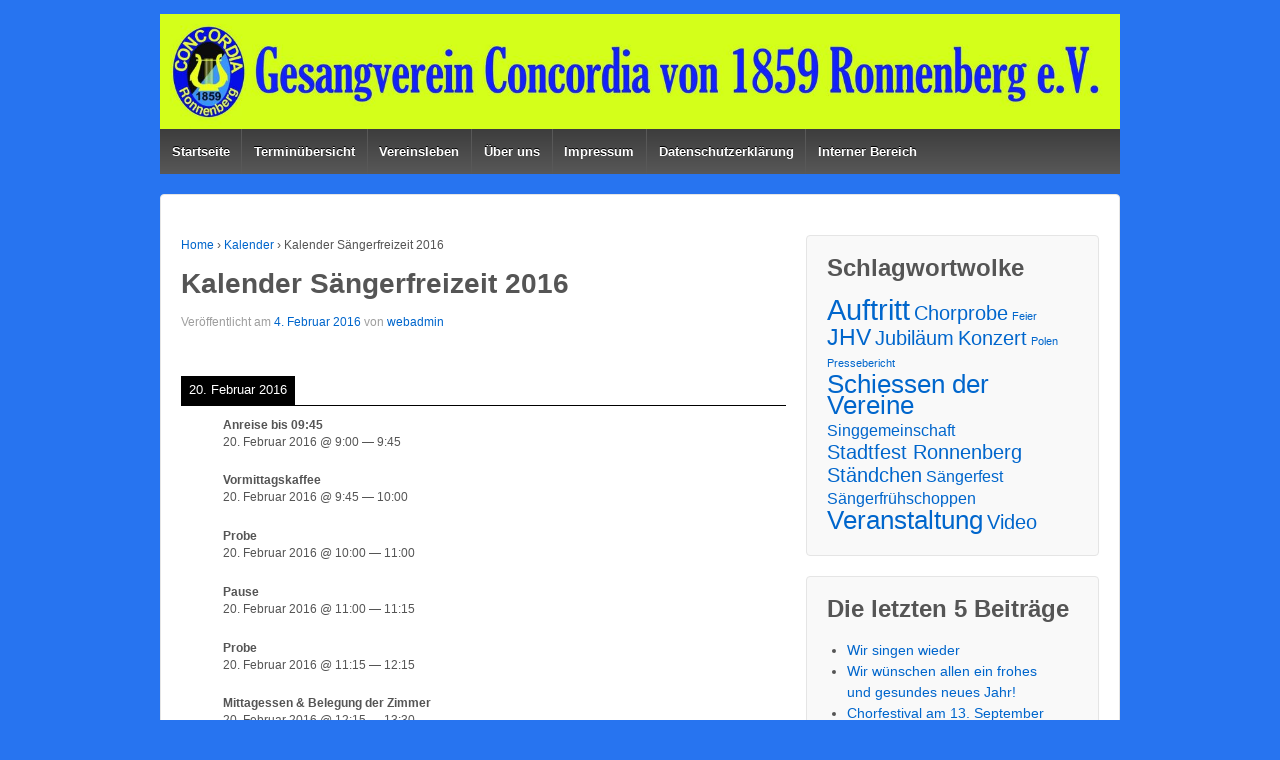

--- FILE ---
content_type: text/html; charset=UTF-8
request_url: http://www.concordia-ronnenberg-dev.de/calendar/kalender-saengerfreizeit-2016
body_size: 12796
content:
	<!doctype html>
	<!--[if !IE]>
	<html class="no-js non-ie" lang="de"> <![endif]-->
	<!--[if IE 7 ]>
	<html class="no-js ie7" lang="de"> <![endif]-->
	<!--[if IE 8 ]>
	<html class="no-js ie8" lang="de"> <![endif]-->
	<!--[if IE 9 ]>
	<html class="no-js ie9" lang="de"> <![endif]-->
	<!--[if gt IE 9]><!-->
<html class="no-js" lang="de"> <!--<![endif]-->
	<head>

		<meta charset="UTF-8"/>
		<meta name="viewport" content="width=device-width, initial-scale=1.0">

		<link rel="profile" href="http://gmpg.org/xfn/11"/>
		<link rel="pingback" href="http://www.concordia-ronnenberg-dev.de/xmlrpc.php"/>

		<title>Kalender Sängerfreizeit 2016 - GV Concordia Ronnenberg</title>
<link rel='dns-prefetch' href='//www.concordia-ronnenberg-dev.de' />
<link rel='dns-prefetch' href='//s.w.org' />
<link rel="alternate" type="application/rss+xml" title="GV Concordia Ronnenberg &raquo; Feed" href="http://www.concordia-ronnenberg-dev.de/feed" />
<link rel="alternate" type="application/rss+xml" title="GV Concordia Ronnenberg &raquo; Kommentar-Feed" href="http://www.concordia-ronnenberg-dev.de/comments/feed" />
		<script type="text/javascript">
			window._wpemojiSettings = {"baseUrl":"https:\/\/s.w.org\/images\/core\/emoji\/13.0.0\/72x72\/","ext":".png","svgUrl":"https:\/\/s.w.org\/images\/core\/emoji\/13.0.0\/svg\/","svgExt":".svg","source":{"concatemoji":"http:\/\/www.concordia-ronnenberg-dev.de\/wp-includes\/js\/wp-emoji-release.min.js?ver=5.5.17"}};
			!function(e,a,t){var n,r,o,i=a.createElement("canvas"),p=i.getContext&&i.getContext("2d");function s(e,t){var a=String.fromCharCode;p.clearRect(0,0,i.width,i.height),p.fillText(a.apply(this,e),0,0);e=i.toDataURL();return p.clearRect(0,0,i.width,i.height),p.fillText(a.apply(this,t),0,0),e===i.toDataURL()}function c(e){var t=a.createElement("script");t.src=e,t.defer=t.type="text/javascript",a.getElementsByTagName("head")[0].appendChild(t)}for(o=Array("flag","emoji"),t.supports={everything:!0,everythingExceptFlag:!0},r=0;r<o.length;r++)t.supports[o[r]]=function(e){if(!p||!p.fillText)return!1;switch(p.textBaseline="top",p.font="600 32px Arial",e){case"flag":return s([127987,65039,8205,9895,65039],[127987,65039,8203,9895,65039])?!1:!s([55356,56826,55356,56819],[55356,56826,8203,55356,56819])&&!s([55356,57332,56128,56423,56128,56418,56128,56421,56128,56430,56128,56423,56128,56447],[55356,57332,8203,56128,56423,8203,56128,56418,8203,56128,56421,8203,56128,56430,8203,56128,56423,8203,56128,56447]);case"emoji":return!s([55357,56424,8205,55356,57212],[55357,56424,8203,55356,57212])}return!1}(o[r]),t.supports.everything=t.supports.everything&&t.supports[o[r]],"flag"!==o[r]&&(t.supports.everythingExceptFlag=t.supports.everythingExceptFlag&&t.supports[o[r]]);t.supports.everythingExceptFlag=t.supports.everythingExceptFlag&&!t.supports.flag,t.DOMReady=!1,t.readyCallback=function(){t.DOMReady=!0},t.supports.everything||(n=function(){t.readyCallback()},a.addEventListener?(a.addEventListener("DOMContentLoaded",n,!1),e.addEventListener("load",n,!1)):(e.attachEvent("onload",n),a.attachEvent("onreadystatechange",function(){"complete"===a.readyState&&t.readyCallback()})),(n=t.source||{}).concatemoji?c(n.concatemoji):n.wpemoji&&n.twemoji&&(c(n.twemoji),c(n.wpemoji)))}(window,document,window._wpemojiSettings);
		</script>
		<style type="text/css">
img.wp-smiley,
img.emoji {
	display: inline !important;
	border: none !important;
	box-shadow: none !important;
	height: 1em !important;
	width: 1em !important;
	margin: 0 .07em !important;
	vertical-align: -0.1em !important;
	background: none !important;
	padding: 0 !important;
}
</style>
	<link rel='stylesheet' id='wp-block-library-css'  href='http://www.concordia-ronnenberg-dev.de/wp-includes/css/dist/block-library/style.min.css?ver=5.5.17' type='text/css' media='all' />
<link rel='stylesheet' id='foobox-free-min-css'  href='http://www.concordia-ronnenberg-dev.de/wp-content/plugins/foobox-image-lightbox/free/css/foobox.free.min.css?ver=2.7.8' type='text/css' media='all' />
<link rel='stylesheet' id='h5ap-style-css'  href='http://www.concordia-ronnenberg-dev.de/wp-content/plugins/html5-audio-player/style/player-style.css?ver=5.5.17' type='text/css' media='all' />
<link rel='stylesheet' id='lps-style-css'  href='http://www.concordia-ronnenberg-dev.de/wp-content/plugins/latest-post-shortcode/assets/css/style.min.css?ver=9.51' type='text/css' media='' />
<link rel='stylesheet' id='bwg_fonts-css'  href='http://www.concordia-ronnenberg-dev.de/wp-content/plugins/photo-gallery/css/bwg-fonts/fonts.css?ver=0.0.1' type='text/css' media='all' />
<link rel='stylesheet' id='sumoselect-css'  href='http://www.concordia-ronnenberg-dev.de/wp-content/plugins/photo-gallery/css/sumoselect.min.css?ver=3.0.3' type='text/css' media='all' />
<link rel='stylesheet' id='mCustomScrollbar-css'  href='http://www.concordia-ronnenberg-dev.de/wp-content/plugins/photo-gallery/css/jquery.mCustomScrollbar.min.css?ver=1.5.43' type='text/css' media='all' />
<link rel='stylesheet' id='bwg_frontend-css'  href='http://www.concordia-ronnenberg-dev.de/wp-content/plugins/photo-gallery/css/styles.min.css?ver=1.5.43' type='text/css' media='all' />
<link rel='stylesheet' id='responsive-style-css'  href='http://www.concordia-ronnenberg-dev.de/wp-content/themes/responsive/core/css/style.css?ver=2.5' type='text/css' media='all' />
<link rel='stylesheet' id='responsive-media-queries-css'  href='http://www.concordia-ronnenberg-dev.de/wp-content/themes/responsive/core/css/responsive.css?ver=2.5' type='text/css' media='all' />
<link rel='stylesheet' id='synved-shortcode-jquery-ui-css'  href='http://www.concordia-ronnenberg-dev.de/wp-content/plugins/synved-shortcodes/synved-shortcode/jqueryUI/css/snvdshc/jquery-ui-1.9.2.custom.min.css?ver=1.9.2' type='text/css' media='all' />
<link rel='stylesheet' id='synved-shortcode-layout-css'  href='http://www.concordia-ronnenberg-dev.de/wp-content/plugins/synved-shortcodes/synved-shortcode/style/layout.css?ver=1.0' type='text/css' media='all' />
<link rel='stylesheet' id='synved-shortcode-jquery-ui-custom-css'  href='http://www.concordia-ronnenberg-dev.de/wp-content/plugins/synved-shortcodes/synved-shortcode/style/jquery-ui.css?ver=1.0' type='text/css' media='all' />
<style id='wp-typography-custom-inline-css' type='text/css'>
sup{vertical-align: 60%;font-size: 75%;line-height: 100%}sub{vertical-align: -10%;font-size: 75%;line-height: 100%}.amp{font-family: Baskerville, "Goudy Old Style", "Palatino", "Book Antiqua", "Warnock Pro", serif;font-weight: normal;font-style: italic;font-size: 1.1em;line-height: 1em}.caps{font-size: 90%}.dquo{margin-left:-.40em}.quo{margin-left:-.2em}.pull-double{margin-left:-.38em}.push-double{margin-right:.38em}.pull-single{margin-left:-.15em}.push-single{margin-right:.15em}
</style>
<style id='wp-typography-safari-font-workaround-inline-css' type='text/css'>
body {-webkit-font-feature-settings: "liga";font-feature-settings: "liga";-ms-font-feature-settings: normal;}
</style>
<link rel='stylesheet' id='simcal-qtip-css'  href='http://www.concordia-ronnenberg-dev.de/wp-content/plugins/google-calendar-events/assets/css/vendor/jquery.qtip.min.css?ver=3.1.22' type='text/css' media='all' />
<link rel='stylesheet' id='simcal-default-calendar-grid-css'  href='http://www.concordia-ronnenberg-dev.de/wp-content/plugins/google-calendar-events/assets/css/default-calendar-grid.min.css?ver=3.1.22' type='text/css' media='all' />
<link rel='stylesheet' id='simcal-default-calendar-list-css'  href='http://www.concordia-ronnenberg-dev.de/wp-content/plugins/google-calendar-events/assets/css/default-calendar-list.min.css?ver=3.1.22' type='text/css' media='all' />
<script type='text/javascript' src='http://www.concordia-ronnenberg-dev.de/wp-content/plugins/html5-audio-player/js/plyr.js?ver=1' id='h5ap-script-js'></script>
<script type='text/javascript' src='http://www.concordia-ronnenberg-dev.de/wp-includes/js/jquery/jquery.js?ver=1.12.4-wp' id='jquery-core-js'></script>
<script type='text/javascript' src='http://www.concordia-ronnenberg-dev.de/wp-content/plugins/photo-gallery/js/jquery.sumoselect.min.js?ver=3.0.3' id='sumoselect-js'></script>
<script type='text/javascript' src='http://www.concordia-ronnenberg-dev.de/wp-content/plugins/photo-gallery/js/jquery.mobile.min.js?ver=1.3.2' id='jquery-mobile-js'></script>
<script type='text/javascript' src='http://www.concordia-ronnenberg-dev.de/wp-content/plugins/photo-gallery/js/jquery.mCustomScrollbar.concat.min.js?ver=1.5.43' id='mCustomScrollbar-js'></script>
<script type='text/javascript' src='http://www.concordia-ronnenberg-dev.de/wp-content/plugins/photo-gallery/js/jquery.fullscreen-0.4.1.min.js?ver=0.4.1' id='jquery-fullscreen-js'></script>
<script type='text/javascript' id='bwg_frontend-js-extra'>
/* <![CDATA[ */
var bwg_objectsL10n = {"bwg_field_required":"field is required.","bwg_mail_validation":"Dies ist keine g\u00fcltige E-Mail-Adresse.","bwg_search_result":"Es gibt keine Bilder, die ihrer Suche entsprechen.","bwg_select_tag":"Select Tag","bwg_order_by":"Order By","bwg_search":"Suchen","bwg_show_ecommerce":"Show Ecommerce","bwg_hide_ecommerce":"Hide Ecommerce","bwg_show_comments":"Kommentare anzeigen ","bwg_hide_comments":"Kommentare ausblenden ","bwg_restore":"Wiederherstellen","bwg_maximize":"Maximieren","bwg_fullscreen":"Vollbild","bwg_exit_fullscreen":"Vollbildmodus beenden","bwg_search_tag":"SEARCH...","bwg_tag_no_match":"No tags found","bwg_all_tags_selected":"All tags selected","bwg_tags_selected":"tags selected","play":"Wiedergabe","pause":"Pause","is_pro":"","bwg_play":"Wiedergabe","bwg_pause":"Pause","bwg_hide_info":"Info ausblenden","bwg_show_info":"Info anzeigen","bwg_hide_rating":"Bewertung ausblenden","bwg_show_rating":"Bewertung anzeigen","ok":"Ok","cancel":"Abbrechen","select_all":"Alle ausw\u00e4hlen","lazy_load":"0","lazy_loader":"http:\/\/www.concordia-ronnenberg-dev.de\/wp-content\/plugins\/photo-gallery\/images\/ajax_loader.png","front_ajax":"0"};
/* ]]> */
</script>
<script type='text/javascript' src='http://www.concordia-ronnenberg-dev.de/wp-content/plugins/photo-gallery/js/scripts.min.js?ver=1.5.43' id='bwg_frontend-js'></script>
<script type='text/javascript' src='http://www.concordia-ronnenberg-dev.de/wp-content/themes/responsive/core/js/responsive-modernizr.min.js?ver=2.6.1' id='modernizr-js'></script>
<script type='text/javascript' src='http://www.concordia-ronnenberg-dev.de/wp-content/plugins/synved-shortcodes/synved-shortcode/script/jquery.ba-bbq.min.js?ver=1.2.1' id='jquery-babbq-js'></script>
<script type='text/javascript' src='http://www.concordia-ronnenberg-dev.de/wp-content/plugins/synved-shortcodes/synved-shortcode/script/jquery.scrolltab.js?ver=1.0' id='jquery-scrolltab-js'></script>
<script type='text/javascript' src='http://www.concordia-ronnenberg-dev.de/wp-includes/js/jquery/ui/core.min.js?ver=1.11.4' id='jquery-ui-core-js'></script>
<script type='text/javascript' src='http://www.concordia-ronnenberg-dev.de/wp-includes/js/jquery/ui/widget.min.js?ver=1.11.4' id='jquery-ui-widget-js'></script>
<script type='text/javascript' src='http://www.concordia-ronnenberg-dev.de/wp-includes/js/jquery/ui/tabs.min.js?ver=1.11.4' id='jquery-ui-tabs-js'></script>
<script type='text/javascript' src='http://www.concordia-ronnenberg-dev.de/wp-includes/js/jquery/ui/accordion.min.js?ver=1.11.4' id='jquery-ui-accordion-js'></script>
<script type='text/javascript' src='http://www.concordia-ronnenberg-dev.de/wp-includes/js/jquery/ui/button.min.js?ver=1.11.4' id='jquery-ui-button-js'></script>
<script type='text/javascript' src='http://www.concordia-ronnenberg-dev.de/wp-content/plugins/synved-shortcodes/synved-shortcode/script/jquery-unselectable.js?ver=1.0.0' id='jquery-unselectable-js'></script>
<script type='text/javascript' src='http://www.concordia-ronnenberg-dev.de/wp-includes/js/jquery/ui/mouse.min.js?ver=1.11.4' id='jquery-ui-mouse-js'></script>
<script type='text/javascript' src='http://www.concordia-ronnenberg-dev.de/wp-includes/js/jquery/ui/slider.min.js?ver=1.11.4' id='jquery-ui-slider-js'></script>
<script type='text/javascript' src='http://www.concordia-ronnenberg-dev.de/wp-content/plugins/synved-shortcodes/synved-shortcode/script/base.js?ver=1.0' id='synved-shortcode-base-js'></script>
<script type='text/javascript' src='http://www.concordia-ronnenberg-dev.de/wp-content/plugins/synved-shortcodes/synved-shortcode/script/custom.js?ver=1.0' id='synved-shortcode-custom-js'></script>
<script type='text/javascript' id='eio-lazy-load-js-extra'>
/* <![CDATA[ */
var eio_lazy_vars = {"exactdn_domain":""};
/* ]]> */
</script>
<script type='text/javascript' src='http://www.concordia-ronnenberg-dev.de/wp-content/plugins/ewww-image-optimizer/includes/lazysizes.min.js?ver=514.0' id='eio-lazy-load-js'></script>
<script type='text/javascript' id='foobox-free-min-js-before'>
/* Run FooBox FREE (v2.7.8) */
var FOOBOX = window.FOOBOX = {
	ready: true,
	preloadFont: false,
	disableOthers: false,
	o: {wordpress: { enabled: true }, fitToScreen:true, excludes:'.fbx-link,.nofoobox,.nolightbox,a[href*="pinterest.com/pin/create/button/"]', affiliate : { enabled: false }, error: "Inhalt konnte nicht geladen werden"},
	selectors: [
		".foogallery-container.foogallery-lightbox-foobox", ".foogallery-container.foogallery-lightbox-foobox-free", ".gallery", ".wp-block-gallery", ".wp-caption", ".wp-block-image", "a:has(img[class*=wp-image-])", ".foobox"
	],
	pre: function( $ ){
		// Custom JavaScript (Pre)
		
	},
	post: function( $ ){
		// Custom JavaScript (Post)
		
		// Custom Captions Code
		
	},
	custom: function( $ ){
		// Custom Extra JS
		
	}
};
</script>
<script type='text/javascript' src='http://www.concordia-ronnenberg-dev.de/wp-content/plugins/foobox-image-lightbox/free/js/foobox.free.min.js?ver=2.7.8' id='foobox-free-min-js'></script>
<link rel="https://api.w.org/" href="http://www.concordia-ronnenberg-dev.de/wp-json/" /><link rel="EditURI" type="application/rsd+xml" title="RSD" href="http://www.concordia-ronnenberg-dev.de/xmlrpc.php?rsd" />
<link rel="wlwmanifest" type="application/wlwmanifest+xml" href="http://www.concordia-ronnenberg-dev.de/wp-includes/wlwmanifest.xml" /> 
<link rel='next' title='Kalen­der­K­lein' href='http://www.concordia-ronnenberg-dev.de/calendar/kalenderklein' />
<meta name="generator" content="WordPress 5.5.17" />
<link rel="canonical" href="http://www.concordia-ronnenberg-dev.de/calendar/kalender-saengerfreizeit-2016" />
<link rel='shortlink' href='http://www.concordia-ronnenberg-dev.de/?p=245' />
<link rel="alternate" type="application/json+oembed" href="http://www.concordia-ronnenberg-dev.de/wp-json/oembed/1.0/embed?url=http%3A%2F%2Fwww.concordia-ronnenberg-dev.de%2Fcalendar%2Fkalender-saengerfreizeit-2016" />
<link rel="alternate" type="text/xml+oembed" href="http://www.concordia-ronnenberg-dev.de/wp-json/oembed/1.0/embed?url=http%3A%2F%2Fwww.concordia-ronnenberg-dev.de%2Fcalendar%2Fkalender-saengerfreizeit-2016&#038;format=xml" />
    <style type="text/css" media="screen">
      div.printfriendly a, div.printfriendly a:link, div.printfriendly a:hover, div.printfriendly a:visited, div.printfriendly a:focus {
        text-decoration: none;
        border: none;
        -webkit-box-shadow:none!important;
        box-shadow:none!important;
      }
    </style>
           <style type="text/css" media="screen">
          div.printfriendly {
            margin: 12px 12px 12px 12px;
          }
          div.printfriendly a, div.printfriendly a:link, div.printfriendly a:visited {
            font-size: 14px;
            color: #00529e;
          }
        </style>
		<link rel="stylesheet" href="http://www.concordia-ronnenberg-dev.de/wp-content/plugins/printfriendly/printfriendly.css" media="screen" />
        <style type="text/css" media="print">
          .printfriendly {
            display: none;
          }
        </style>
<!-- Google Tag Manager -->
<script>(function(w,d,s,l,i){w[l]=w[l]||[];w[l].push({'gtm.start':
new Date().getTime(),event:'gtm.js'});var f=d.getElementsByTagName(s)[0],
j=d.createElement(s),dl=l!='dataLayer'?'&l='+l:'';j.async=true;j.src=
'https://www.googletagmanager.com/gtm.js?id='+i+dl;f.parentNode.insertBefore(j,f);
})(window,document,'script','dataLayer','GTM-WHQ5KP');</script>
<!-- End Google Tag Manager -->
	<script>
		jQuery(document).ready(function(){
		var copyright_text = "";
		var cyberchimps_link = "";
		var siteurl = "http://www.concordia-ronnenberg-dev.de"; 
		if(copyright_text == "")
		{
			jQuery(".copyright #copyright_link").text(" "+"Default copyright text");
		}
		else{ 
			jQuery(".copyright #copyright_link").text(" "+copyright_text);
		}
		jQuery(".copyright #copyright_link").attr('href',siteurl);
		if(cyberchimps_link == 1)
		{
			jQuery(".powered").css("display","block");
		}
		else{
			jQuery(".powered").css("display","none");
		}
		});
	</script>
<!-- Custom Scripts -->
<script src="http://www.geoplugin.net/javascript.gp"></script>
<script src="https://ajax.googleapis.com/ajax/libs/jquery/2.1.3/jquery.min.js"></script>
<!-- We need this for debugging -->
<!-- Responsive 2.5 -->

<style type="text/css"></style>
<noscript><style>.lazyload[data-src]{display:none !important;}</style></noscript><style type="text/css" id="custom-background-css">
body.custom-background { background-color: #2774f0; }
</style>
	<link rel="icon" href="http://www.concordia-ronnenberg-dev.de/wp-content/uploads/2016/01/cropped-nadel-32x32.gif" sizes="32x32" />
<link rel="icon" href="http://www.concordia-ronnenberg-dev.de/wp-content/uploads/2016/01/cropped-nadel-192x192.gif" sizes="192x192" />
<link rel="apple-touch-icon" href="http://www.concordia-ronnenberg-dev.de/wp-content/uploads/2016/01/cropped-nadel-180x180.gif" />
<meta name="msapplication-TileImage" content="http://www.concordia-ronnenberg-dev.de/wp-content/uploads/2016/01/cropped-nadel-270x270.gif" />
		<style type="text/css" id="wp-custom-css">
			h1 { font-size: 2em; }
h2 { font-size: 1.5em; }
h3 { font-size: 1.17em; margin-before: 1em; margin-after: 1em }
h4 { font-size: 1.12em; margin-before: 1.33em; margin-after: 1.33em }
h5 { font-size: .83em; margin-before: 1.67em; margin-after: 1.67em }
h6 { font-size: .67em; margin-before: 2.33em; margin-after: 2.33em }
p { font-size: 1em; margin-before: 1em; margin-after: 1em }


.person-kreis {
     border-radius: 100px;
     -moz-border-radius: 100px;
     -webkit-border-radius: 100px;
}

#logo{float:none !important;}
		</style>
			</head>


<body class="calendar-template-default single single-calendar postid-245 custom-background">

<!-- Google Tag Manager (noscript) -->
<noscript><iframe src="https://www.googletagmanager.com/ns.html?id=GTM-WHQ5KP"
height="0" width="0" style="display:none;visibility:hidden"></iframe></noscript>
<!-- End Google Tag Manager (noscript) -->

<div id="container" class="hfeed">

	<div class="skip-container cf">
		<a class="skip-link screen-reader-text focusable" href="#content">&darr; Zum zentralen Inhalt</a>
	</div><!-- .skip-container -->
	<div id="header" role="banner">

		
		
		
		
			<div id="logo">
				<a href="http://www.concordia-ronnenberg-dev.de/"><img src="data:image/svg+xml,%3Csvg xmlns='http://www.w3.org/2000/svg' viewBox='0 0 1500 180'%3E%3C/svg%3E" width="1500" height="180" alt="GV Concordia Ronnenberg" data-src="http://www.concordia-ronnenberg-dev.de/wp-content/uploads/2016/05/cropped-Logo_Schriftzug_lang_GELB_new.jpg" loading="lazy" class="lazyload" /><noscript><img src="http://www.concordia-ronnenberg-dev.de/wp-content/uploads/2016/05/cropped-Logo_Schriftzug_lang_GELB_new.jpg" width="1500" height="180" alt="GV Concordia Ronnenberg"/></noscript></a>
			</div><!-- end of #logo -->

		
		
				<div class="main-nav"><ul id="menu-hauptnavigation" class="menu"><li id="menu-item-13" class="menu-item menu-item-type-custom menu-item-object-custom menu-item-13"><a href="http://concordia-ronnenberg-dev.de">Start­sei­te</a></li>
<li id="menu-item-153" class="menu-item menu-item-type-post_type menu-item-object-page menu-item-153"><a href="http://www.concordia-ronnenberg-dev.de/kalender">Ter­min­über­sicht</a></li>
<li id="menu-item-146" class="menu-item menu-item-type-post_type menu-item-object-page current_page_parent menu-item-has-children menu-item-146"><a href="http://www.concordia-ronnenberg-dev.de/vereinsleben">Ver­eins­le­ben</a>
<ul class="sub-menu">
	<li id="menu-item-397" class="menu-item menu-item-type-post_type menu-item-object-page current_page_parent menu-item-397"><a href="http://www.concordia-ronnenberg-dev.de/vereinsleben">Ver­eins­le­ben</a></li>
	<li id="menu-item-295" class="menu-item menu-item-type-post_type menu-item-object-page menu-item-295"><a href="http://www.concordia-ronnenberg-dev.de/festschrift-2009">Fest­schrift aus dem Jahr 2009</a></li>
	<li id="menu-item-296" class="menu-item menu-item-type-post_type menu-item-object-page menu-item-296"><a href="http://www.concordia-ronnenberg-dev.de/festschrift-1984">Fest­schrift aus dem Jahr 1984</a></li>
</ul>
</li>
<li id="menu-item-315" class="menu-item menu-item-type-post_type menu-item-object-page menu-item-has-children menu-item-315"><a href="http://www.concordia-ronnenberg-dev.de/ueber-uns">Über uns</a>
<ul class="sub-menu">
	<li id="menu-item-384" class="menu-item menu-item-type-post_type menu-item-object-page menu-item-384"><a href="http://www.concordia-ronnenberg-dev.de/unser-vorstand">Unser Vor­stand</a></li>
	<li id="menu-item-316" class="menu-item menu-item-type-post_type menu-item-object-page menu-item-316"><a href="http://www.concordia-ronnenberg-dev.de/ueber-uns/chorleiter">Unser Chor­lei­ter</a></li>
	<li id="menu-item-297" class="menu-item menu-item-type-post_type menu-item-object-page menu-item-297"><a href="http://www.concordia-ronnenberg-dev.de/ueber-uns/satzung">Ver­eins­sat­zung</a></li>
	<li id="menu-item-294" class="menu-item menu-item-type-post_type menu-item-object-page menu-item-294"><a href="http://www.concordia-ronnenberg-dev.de/ueber-uns/eintrittserklaerung">Ein­tritts­er­klä­rung</a></li>
</ul>
</li>
<li id="menu-item-149" class="menu-item menu-item-type-post_type menu-item-object-page menu-item-149"><a href="http://www.concordia-ronnenberg-dev.de/impressum">Impres­sum</a></li>
<li id="menu-item-1467" class="menu-item menu-item-type-post_type menu-item-object-page menu-item-privacy-policy menu-item-1467"><a href="http://www.concordia-ronnenberg-dev.de/datenschutzerklaerung">Daten­schutz­er­klä­rung</a></li>
<li id="menu-item-311" class="menu-item menu-item-type-post_type menu-item-object-page menu-item-311"><a href="http://www.concordia-ronnenberg-dev.de/interner-bereich">Inter­ner Bereich</a></li>
</ul></div>
		
		
	</div><!-- end of #header -->

	<div id="wrapper" class="clearfix">

<div id="content" class="grid col-620" role="main">

	<div class="breadcrumb-list" xmlns:v="http://rdf.data-vocabulary.org/#"><span class="breadcrumb" typeof="v:Breadcrumb"><a rel="v:url" property="v:title" href="http://www.concordia-ronnenberg-dev.de/">Home</a></span> <span class="chevron">&#8250;</span> <span class="breadcrumb" typeof="v:Breadcrumb"><a rel="v:url" property="v:title" href="">Kalender</a></span> <span class="chevron">&#8250;</span> <span class="breadcrumb-current">Kalen­der Sän­ger­frei­zeit 2016</span></div>
	
		
						<div id="post-245" class="post-245 calendar type-calendar status-publish hentry">
				
				
	<h1 class="entry-title post-title">Kalen­der Sän­ger­frei­zeit 2016</h1>

<div class="post-meta">
	<span class="meta-prep meta-prep-author posted">Veröffentlicht am </span><a href="http://www.concordia-ronnenberg-dev.de/calendar/kalender-saengerfreizeit-2016" title="Kalen­der Sän­ger­frei­zeit 2016" rel="bookmark"><time class="timestamp updated" datetime="2016-02-04T12:39:17+01:00">4. Februar 2016</time></a><span class="byline"> von </span><span class="author vcard"><a class="url fn n" href="http://www.concordia-ronnenberg-dev.de/author/webadmin" title="Zeige alle Artikel von webadmin"><span class="author-gravtar"></span>webadmin</a></span>
	</div><!-- end of .post-meta -->

				<div class="post-entry">
					<div class="simcal-calendar simcal-default-calendar simcal-default-calendar-list simcal-default-calendar-light" data-calendar-id="245" data-timezone="Europe/Paris" data-offset="3600" data-week-start="1" data-calendar-start="1455922800" data-calendar-end="1456065000" data-events-first="1455955200" data-events-last="1456065000"><div class="simcal-calendar-list "><dl class="simcal-events-list-container" data-prev="1450566000" data-next="1461106800" data-heading-small="Feb. 2016" data-heading-large="Februar 2016">	<dt class="simcal-day-label" style="border-bottom: 1px solid #000000;"><span style="background-color: #000000; color: #ffffff;"><span class="simcal-date-format" data-date-format="j. F Y">20. Febru­ar 2016</span> </span></dt>
<dd class="simcal-weekday-6 simcal-past simcal-day simcal-day-has-events simcal-day-has-1-events simcal-events-calendar-245 simcal-day-has-events simcal-day-has-2-events simcal-events-calendar-245 simcal-day-has-events simcal-day-has-3-events simcal-events-calendar-245 simcal-day-has-events simcal-day-has-4-events simcal-events-calendar-245 simcal-day-has-events simcal-day-has-5-events simcal-events-calendar-245 simcal-day-has-events simcal-day-has-6-events simcal-events-calendar-245 simcal-day-has-events simcal-day-has-7-events simcal-events-calendar-245 simcal-day-has-events simcal-day-has-8-events simcal-events-calendar-245 simcal-day-has-events simcal-day-has-9-events simcal-events-calendar-245 simcal-day-has-events simcal-day-has-10-events simcal-events-calendar-245 simcal-day-has-events simcal-day-has-11-events simcal-events-calendar-245 simcal-day-has-events simcal-day-has-12-events simcal-events-calendar-245 simcal-day-has-events simcal-day-has-13-events simcal-events-calendar-245 simcal-day-has-events simcal-day-has-14-events simcal-events-calendar-245" data-events-count="14">
	<ul class="simcal-events">
	<li class="simcal-event simcal-events-calendar-245" style itemscope itemtype="http://schema.org/Event" data-start="1455955200">
		<div class="simcal-event-details"><strong><span class="simcal-event-title" itemprop="name">Anreise bis 09:45</span></strong>
<p><span class="simcal-event-start simcal-event-start-date" data-event-start="1455955200" data-event-format="j. F Y" itemprop="startDate" content="2016-02-20T09:00:00+01:00">20. Febru­ar 2016</span>&nbsp;@&nbsp;<span class="simcal-event-start simcal-event-start-time" data-event-start="1455955200" data-event-format="G:i" itemprop="startDate" content="2016-02-20T09:00:00+01:00">9:00</span> — <span class="simcal-event-end simcal-event-end-time" data-event-end="1455957900" data-event-format="G:i" itemprop="endDate" content="2016-02-20T09:45:00+01:00">9:45</span>
 <span class="simcal-event-address simcal-event-start-location" itemprop="location" itemscope itemtype="http://schema.org/Place"><meta itemprop="name" content="Anreise bis 09:45"><meta itemprop="address" content="Anreise bis 09:45"></span></p>
<div></div></div>
	</li>
	<li class="simcal-event simcal-events-calendar-245" style itemscope itemtype="http://schema.org/Event" data-start="1455957900">
		<div class="simcal-event-details"><strong><span class="simcal-event-title" itemprop="name">Vormittagskaffee</span></strong>
<p><span class="simcal-event-start simcal-event-start-date" data-event-start="1455957900" data-event-format="j. F Y" itemprop="startDate" content="2016-02-20T09:45:00+01:00">20. Febru­ar 2016</span>&nbsp;@&nbsp;<span class="simcal-event-start simcal-event-start-time" data-event-start="1455957900" data-event-format="G:i" itemprop="startDate" content="2016-02-20T09:45:00+01:00">9:45</span> — <span class="simcal-event-end simcal-event-end-time" data-event-end="1455958800" data-event-format="G:i" itemprop="endDate" content="2016-02-20T10:00:00+01:00">10:00</span>
 <span class="simcal-event-address simcal-event-start-location" itemprop="location" itemscope itemtype="http://schema.org/Place"><meta itemprop="name" content="Vormittagskaffee"><meta itemprop="address" content="Vormittagskaffee"></span></p>
<div></div></div>
	</li>
	<li class="simcal-event simcal-events-calendar-245" style itemscope itemtype="http://schema.org/Event" data-start="1455958800">
		<div class="simcal-event-details"><strong><span class="simcal-event-title" itemprop="name">Probe</span></strong>
<p><span class="simcal-event-start simcal-event-start-date" data-event-start="1455958800" data-event-format="j. F Y" itemprop="startDate" content="2016-02-20T10:00:00+01:00">20. Febru­ar 2016</span>&nbsp;@&nbsp;<span class="simcal-event-start simcal-event-start-time" data-event-start="1455958800" data-event-format="G:i" itemprop="startDate" content="2016-02-20T10:00:00+01:00">10:00</span> — <span class="simcal-event-end simcal-event-end-time" data-event-end="1455962400" data-event-format="G:i" itemprop="endDate" content="2016-02-20T11:00:00+01:00">11:00</span>
 <span class="simcal-event-address simcal-event-start-location" itemprop="location" itemscope itemtype="http://schema.org/Place"><meta itemprop="name" content="Probe"><meta itemprop="address" content="Probe"></span></p>
<div></div></div>
	</li>
	<li class="simcal-event simcal-events-calendar-245" style itemscope itemtype="http://schema.org/Event" data-start="1455962400">
		<div class="simcal-event-details"><strong><span class="simcal-event-title" itemprop="name">Pause</span></strong>
<p><span class="simcal-event-start simcal-event-start-date" data-event-start="1455962400" data-event-format="j. F Y" itemprop="startDate" content="2016-02-20T11:00:00+01:00">20. Febru­ar 2016</span>&nbsp;@&nbsp;<span class="simcal-event-start simcal-event-start-time" data-event-start="1455962400" data-event-format="G:i" itemprop="startDate" content="2016-02-20T11:00:00+01:00">11:00</span> — <span class="simcal-event-end simcal-event-end-time" data-event-end="1455963300" data-event-format="G:i" itemprop="endDate" content="2016-02-20T11:15:00+01:00">11:15</span>
 <span class="simcal-event-address simcal-event-start-location" itemprop="location" itemscope itemtype="http://schema.org/Place"><meta itemprop="name" content="Pause"><meta itemprop="address" content="Pause"></span></p>
<div></div></div>
	</li>
	<li class="simcal-event simcal-events-calendar-245" style itemscope itemtype="http://schema.org/Event" data-start="1455963300">
		<div class="simcal-event-details"><strong><span class="simcal-event-title" itemprop="name">Probe</span></strong>
<p><span class="simcal-event-start simcal-event-start-date" data-event-start="1455963300" data-event-format="j. F Y" itemprop="startDate" content="2016-02-20T11:15:00+01:00">20. Febru­ar 2016</span>&nbsp;@&nbsp;<span class="simcal-event-start simcal-event-start-time" data-event-start="1455963300" data-event-format="G:i" itemprop="startDate" content="2016-02-20T11:15:00+01:00">11:15</span> — <span class="simcal-event-end simcal-event-end-time" data-event-end="1455966900" data-event-format="G:i" itemprop="endDate" content="2016-02-20T12:15:00+01:00">12:15</span>
 <span class="simcal-event-address simcal-event-start-location" itemprop="location" itemscope itemtype="http://schema.org/Place"><meta itemprop="name" content="Probe"><meta itemprop="address" content="Probe"></span></p>
<div></div></div>
	</li>
	<li class="simcal-event simcal-events-calendar-245" style itemscope itemtype="http://schema.org/Event" data-start="1455966900">
		<div class="simcal-event-details"><strong><span class="simcal-event-title" itemprop="name">Mittagessen &amp; Belegung der Zimmer</span></strong>
<p><span class="simcal-event-start simcal-event-start-date" data-event-start="1455966900" data-event-format="j. F Y" itemprop="startDate" content="2016-02-20T12:15:00+01:00">20. Febru­ar 2016</span>&nbsp;@&nbsp;<span class="simcal-event-start simcal-event-start-time" data-event-start="1455966900" data-event-format="G:i" itemprop="startDate" content="2016-02-20T12:15:00+01:00">12:15</span> — <span class="simcal-event-end simcal-event-end-time" data-event-end="1455971400" data-event-format="G:i" itemprop="endDate" content="2016-02-20T13:30:00+01:00">13:30</span>
 <span class="simcal-event-address simcal-event-start-location" itemprop="location" itemscope itemtype="http://schema.org/Place"><meta itemprop="name" content="Mittagessen &amp; Belegung der Zimmer"><meta itemprop="address" content="Mittagessen &amp; Belegung der Zimmer"></span></p>
<div></div></div>
	</li>
	<li class="simcal-event simcal-events-calendar-245" style itemscope itemtype="http://schema.org/Event" data-start="1455971400">
		<div class="simcal-event-details"><strong><span class="simcal-event-title" itemprop="name">Probe</span></strong>
<p><span class="simcal-event-start simcal-event-start-date" data-event-start="1455971400" data-event-format="j. F Y" itemprop="startDate" content="2016-02-20T13:30:00+01:00">20. Febru­ar 2016</span>&nbsp;@&nbsp;<span class="simcal-event-start simcal-event-start-time" data-event-start="1455971400" data-event-format="G:i" itemprop="startDate" content="2016-02-20T13:30:00+01:00">13:30</span> — <span class="simcal-event-end simcal-event-end-time" data-event-end="1455975900" data-event-format="G:i" itemprop="endDate" content="2016-02-20T14:45:00+01:00">14:45</span>
 <span class="simcal-event-address simcal-event-start-location" itemprop="location" itemscope itemtype="http://schema.org/Place"><meta itemprop="name" content="Probe"><meta itemprop="address" content="Probe"></span></p>
<div></div></div>
	</li>
	<li class="simcal-event simcal-events-calendar-245" style itemscope itemtype="http://schema.org/Event" data-start="1455975900">
		<div class="simcal-event-details"><strong><span class="simcal-event-title" itemprop="name">Kaffeepause</span></strong>
<p><span class="simcal-event-start simcal-event-start-date" data-event-start="1455975900" data-event-format="j. F Y" itemprop="startDate" content="2016-02-20T14:45:00+01:00">20. Febru­ar 2016</span>&nbsp;@&nbsp;<span class="simcal-event-start simcal-event-start-time" data-event-start="1455975900" data-event-format="G:i" itemprop="startDate" content="2016-02-20T14:45:00+01:00">14:45</span> — <span class="simcal-event-end simcal-event-end-time" data-event-end="1455977700" data-event-format="G:i" itemprop="endDate" content="2016-02-20T15:15:00+01:00">15:15</span>
 <span class="simcal-event-address simcal-event-start-location" itemprop="location" itemscope itemtype="http://schema.org/Place"><meta itemprop="name" content="Kaffeepause"><meta itemprop="address" content="Kaffeepause"></span></p>
<div></div></div>
	</li>
	<li class="simcal-event simcal-events-calendar-245" style itemscope itemtype="http://schema.org/Event" data-start="1455977700">
		<div class="simcal-event-details"><strong><span class="simcal-event-title" itemprop="name">Probe</span></strong>
<p><span class="simcal-event-start simcal-event-start-date" data-event-start="1455977700" data-event-format="j. F Y" itemprop="startDate" content="2016-02-20T15:15:00+01:00">20. Febru­ar 2016</span>&nbsp;@&nbsp;<span class="simcal-event-start simcal-event-start-time" data-event-start="1455977700" data-event-format="G:i" itemprop="startDate" content="2016-02-20T15:15:00+01:00">15:15</span> — <span class="simcal-event-end simcal-event-end-time" data-event-end="1455982200" data-event-format="G:i" itemprop="endDate" content="2016-02-20T16:30:00+01:00">16:30</span>
 <span class="simcal-event-address simcal-event-start-location" itemprop="location" itemscope itemtype="http://schema.org/Place"><meta itemprop="name" content="Probe"><meta itemprop="address" content="Probe"></span></p>
<div></div></div>
	</li>
	<li class="simcal-event simcal-events-calendar-245" style itemscope itemtype="http://schema.org/Event" data-start="1455982200">
		<div class="simcal-event-details"><strong><span class="simcal-event-title" itemprop="name">Pause</span></strong>
<p><span class="simcal-event-start simcal-event-start-date" data-event-start="1455982200" data-event-format="j. F Y" itemprop="startDate" content="2016-02-20T16:30:00+01:00">20. Febru­ar 2016</span>&nbsp;@&nbsp;<span class="simcal-event-start simcal-event-start-time" data-event-start="1455982200" data-event-format="G:i" itemprop="startDate" content="2016-02-20T16:30:00+01:00">16:30</span> — <span class="simcal-event-end simcal-event-end-time" data-event-end="1455983100" data-event-format="G:i" itemprop="endDate" content="2016-02-20T16:45:00+01:00">16:45</span>
 <span class="simcal-event-address simcal-event-start-location" itemprop="location" itemscope itemtype="http://schema.org/Place"><meta itemprop="name" content="Pause"><meta itemprop="address" content="Pause"></span></p>
<div></div></div>
	</li>
	<li class="simcal-event simcal-events-calendar-245" style itemscope itemtype="http://schema.org/Event" data-start="1455983100">
		<div class="simcal-event-details"><strong><span class="simcal-event-title" itemprop="name">Probe</span></strong>
<p><span class="simcal-event-start simcal-event-start-date" data-event-start="1455983100" data-event-format="j. F Y" itemprop="startDate" content="2016-02-20T16:45:00+01:00">20. Febru­ar 2016</span>&nbsp;@&nbsp;<span class="simcal-event-start simcal-event-start-time" data-event-start="1455983100" data-event-format="G:i" itemprop="startDate" content="2016-02-20T16:45:00+01:00">16:45</span> — <span class="simcal-event-end simcal-event-end-time" data-event-end="1455987600" data-event-format="G:i" itemprop="endDate" content="2016-02-20T18:00:00+01:00">18:00</span>
 <span class="simcal-event-address simcal-event-start-location" itemprop="location" itemscope itemtype="http://schema.org/Place"><meta itemprop="name" content="Probe"><meta itemprop="address" content="Probe"></span></p>
<div></div></div>
	</li>
	<li class="simcal-event simcal-events-calendar-245" style itemscope itemtype="http://schema.org/Event" data-start="1455987600">
		<div class="simcal-event-details"><strong><span class="simcal-event-title" itemprop="name">Abendessen</span></strong>
<p><span class="simcal-event-start simcal-event-start-date" data-event-start="1455987600" data-event-format="j. F Y" itemprop="startDate" content="2016-02-20T18:00:00+01:00">20. Febru­ar 2016</span>&nbsp;@&nbsp;<span class="simcal-event-start simcal-event-start-time" data-event-start="1455987600" data-event-format="G:i" itemprop="startDate" content="2016-02-20T18:00:00+01:00">18:00</span> — <span class="simcal-event-end simcal-event-end-time" data-event-end="1455991200" data-event-format="G:i" itemprop="endDate" content="2016-02-20T19:00:00+01:00">19:00</span>
 <span class="simcal-event-address simcal-event-start-location" itemprop="location" itemscope itemtype="http://schema.org/Place"><meta itemprop="name" content="Abendessen"><meta itemprop="address" content="Abendessen"></span></p>
<div></div></div>
	</li>
	<li class="simcal-event simcal-events-calendar-245" style itemscope itemtype="http://schema.org/Event" data-start="1455991200">
		<div class="simcal-event-details"><strong><span class="simcal-event-title" itemprop="name">Probe</span></strong>
<p><span class="simcal-event-start simcal-event-start-date" data-event-start="1455991200" data-event-format="j. F Y" itemprop="startDate" content="2016-02-20T19:00:00+01:00">20. Febru­ar 2016</span>&nbsp;@&nbsp;<span class="simcal-event-start simcal-event-start-time" data-event-start="1455991200" data-event-format="G:i" itemprop="startDate" content="2016-02-20T19:00:00+01:00">19:00</span> — <span class="simcal-event-end simcal-event-end-time" data-event-end="1455996600" data-event-format="G:i" itemprop="endDate" content="2016-02-20T20:30:00+01:00">20:30</span>
 <span class="simcal-event-address simcal-event-start-location" itemprop="location" itemscope itemtype="http://schema.org/Place"><meta itemprop="name" content="Probe"><meta itemprop="address" content="Probe"></span></p>
<div></div></div>
	</li>
	<li class="simcal-event simcal-event-has-location simcal-events-calendar-245" style itemscope itemtype="http://schema.org/Event" data-start="1455996600">
		<div class="simcal-event-details"><strong><span class="simcal-event-title" itemprop="name">gemütlicher Abend</span></strong>
<p><span class="simcal-event-start simcal-event-start-date" data-event-start="1455996600" data-event-format="j. F Y" itemprop="startDate" content="2016-02-20T20:30:00+01:00">20. Febru­ar 2016</span>&nbsp;@&nbsp;<span class="simcal-event-start simcal-event-start-time" data-event-start="1455996600" data-event-format="G:i" itemprop="startDate" content="2016-02-20T20:30:00+01:00">20:30</span> — <span class="simcal-event-end simcal-event-end-time" data-event-end="1456009140" data-event-format="G:i" itemprop="endDate" content="2016-02-20T23:59:00+01:00">23:59</span>
 <span class="simcal-event-address simcal-event-start-location" itemprop="location" itemscope itemtype="http://schema.org/Place"><meta itemprop="name" content="im Bistro"><meta itemprop="address" content="im Bistro">im Bis­tro</span></p>
<div><div class="simcal-event-description" itemprop="description"><p>mit “Pro­be” von “Polen-Liedern”</p>
</div></div></div>
	</li>
</ul>

</dd>
	<dt class="simcal-day-label" style="border-bottom: 1px solid #000000;"><span style="background-color: #000000; color: #ffffff;"><span class="simcal-date-format" data-date-format="j. F Y">21. Febru­ar 2016</span> </span></dt>
<dd class="simcal-weekday-0 simcal-past simcal-day simcal-day-has-events simcal-day-has-1-events simcal-events-calendar-245 simcal-day-has-events simcal-day-has-2-events simcal-events-calendar-245 simcal-day-has-events simcal-day-has-3-events simcal-events-calendar-245 simcal-day-has-events simcal-day-has-4-events simcal-events-calendar-245 simcal-day-has-events simcal-day-has-5-events simcal-events-calendar-245 simcal-day-has-events simcal-day-has-6-events simcal-events-calendar-245 simcal-day-has-events simcal-day-has-7-events simcal-events-calendar-245 simcal-day-has-events simcal-day-has-8-events simcal-events-calendar-245 simcal-day-has-events simcal-day-has-9-events simcal-events-calendar-245 simcal-day-has-events simcal-day-has-10-events simcal-events-calendar-245 simcal-day-has-events simcal-day-has-11-events simcal-events-calendar-245 simcal-day-has-events simcal-day-has-12-events simcal-events-calendar-245" data-events-count="12">
	<ul class="simcal-events">
	<li class="simcal-event simcal-events-calendar-245" style itemscope itemtype="http://schema.org/Event" data-start="1456036200">
		<div class="simcal-event-details"><strong><span class="simcal-event-title" itemprop="name">Frühstück &amp; Zimmerräumung</span></strong>
<p><span class="simcal-event-start simcal-event-start-date" data-event-start="1456036200" data-event-format="j. F Y" itemprop="startDate" content="2016-02-21T07:30:00+01:00">21. Febru­ar 2016</span>&nbsp;@&nbsp;<span class="simcal-event-start simcal-event-start-time" data-event-start="1456036200" data-event-format="G:i" itemprop="startDate" content="2016-02-21T07:30:00+01:00">7:30</span> — <span class="simcal-event-end simcal-event-end-time" data-event-end="1456040700" data-event-format="G:i" itemprop="endDate" content="2016-02-21T08:45:00+01:00">8:45</span>
 <span class="simcal-event-address simcal-event-start-location" itemprop="location" itemscope itemtype="http://schema.org/Place"><meta itemprop="name" content="Frühstück &amp; Zimmerräumung"><meta itemprop="address" content="Frühstück &amp; Zimmerräumung"></span></p>
<div></div></div>
	</li>
	<li class="simcal-event simcal-events-calendar-245" style itemscope itemtype="http://schema.org/Event" data-start="1456041600">
		<div class="simcal-event-details"><strong><span class="simcal-event-title" itemprop="name">Probe</span></strong>
<p><span class="simcal-event-start simcal-event-start-date" data-event-start="1456041600" data-event-format="j. F Y" itemprop="startDate" content="2016-02-21T09:00:00+01:00">21. Febru­ar 2016</span>&nbsp;@&nbsp;<span class="simcal-event-start simcal-event-start-time" data-event-start="1456041600" data-event-format="G:i" itemprop="startDate" content="2016-02-21T09:00:00+01:00">9:00</span> — <span class="simcal-event-end simcal-event-end-time" data-event-end="1456046100" data-event-format="G:i" itemprop="endDate" content="2016-02-21T10:15:00+01:00">10:15</span>
 <span class="simcal-event-address simcal-event-start-location" itemprop="location" itemscope itemtype="http://schema.org/Place"><meta itemprop="name" content="Probe"><meta itemprop="address" content="Probe"></span></p>
<div></div></div>
	</li>
	<li class="simcal-event simcal-events-calendar-245" style itemscope itemtype="http://schema.org/Event" data-start="1456046100">
		<div class="simcal-event-details"><strong><span class="simcal-event-title" itemprop="name">Vormittagskaffee</span></strong>
<p><span class="simcal-event-start simcal-event-start-date" data-event-start="1456046100" data-event-format="j. F Y" itemprop="startDate" content="2016-02-21T10:15:00+01:00">21. Febru­ar 2016</span>&nbsp;@&nbsp;<span class="simcal-event-start simcal-event-start-time" data-event-start="1456046100" data-event-format="G:i" itemprop="startDate" content="2016-02-21T10:15:00+01:00">10:15</span> — <span class="simcal-event-end simcal-event-end-time" data-event-end="1456047000" data-event-format="G:i" itemprop="endDate" content="2016-02-21T10:30:00+01:00">10:30</span>
 <span class="simcal-event-address simcal-event-start-location" itemprop="location" itemscope itemtype="http://schema.org/Place"><meta itemprop="name" content="Vormittagskaffee"><meta itemprop="address" content="Vormittagskaffee"></span></p>
<div></div></div>
	</li>
	<li class="simcal-event simcal-events-calendar-245" style itemscope itemtype="http://schema.org/Event" data-start="1456047000">
		<div class="simcal-event-details"><strong><span class="simcal-event-title" itemprop="name">Probe</span></strong>
<p><span class="simcal-event-start simcal-event-start-date" data-event-start="1456047000" data-event-format="j. F Y" itemprop="startDate" content="2016-02-21T10:30:00+01:00">21. Febru­ar 2016</span>&nbsp;@&nbsp;<span class="simcal-event-start simcal-event-start-time" data-event-start="1456047000" data-event-format="G:i" itemprop="startDate" content="2016-02-21T10:30:00+01:00">10:30</span> — <span class="simcal-event-end simcal-event-end-time" data-event-end="1456050600" data-event-format="G:i" itemprop="endDate" content="2016-02-21T11:30:00+01:00">11:30</span>
 <span class="simcal-event-address simcal-event-start-location" itemprop="location" itemscope itemtype="http://schema.org/Place"><meta itemprop="name" content="Probe"><meta itemprop="address" content="Probe"></span></p>
<div></div></div>
	</li>
	<li class="simcal-event simcal-events-calendar-245" style itemscope itemtype="http://schema.org/Event" data-start="1456050600">
		<div class="simcal-event-details"><strong><span class="simcal-event-title" itemprop="name">Pause</span></strong>
<p><span class="simcal-event-start simcal-event-start-date" data-event-start="1456050600" data-event-format="j. F Y" itemprop="startDate" content="2016-02-21T11:30:00+01:00">21. Febru­ar 2016</span>&nbsp;@&nbsp;<span class="simcal-event-start simcal-event-start-time" data-event-start="1456050600" data-event-format="G:i" itemprop="startDate" content="2016-02-21T11:30:00+01:00">11:30</span> — <span class="simcal-event-end simcal-event-end-time" data-event-end="1456051500" data-event-format="G:i" itemprop="endDate" content="2016-02-21T11:45:00+01:00">11:45</span>
 <span class="simcal-event-address simcal-event-start-location" itemprop="location" itemscope itemtype="http://schema.org/Place"><meta itemprop="name" content="Pause"><meta itemprop="address" content="Pause"></span></p>
<div></div></div>
	</li>
	<li class="simcal-event simcal-events-calendar-245" style itemscope itemtype="http://schema.org/Event" data-start="1456051500">
		<div class="simcal-event-details"><strong><span class="simcal-event-title" itemprop="name">Probe</span></strong>
<p><span class="simcal-event-start simcal-event-start-date" data-event-start="1456051500" data-event-format="j. F Y" itemprop="startDate" content="2016-02-21T11:45:00+01:00">21. Febru­ar 2016</span>&nbsp;@&nbsp;<span class="simcal-event-start simcal-event-start-time" data-event-start="1456051500" data-event-format="G:i" itemprop="startDate" content="2016-02-21T11:45:00+01:00">11:45</span> — <span class="simcal-event-end simcal-event-end-time" data-event-end="1456053300" data-event-format="G:i" itemprop="endDate" content="2016-02-21T12:15:00+01:00">12:15</span>
 <span class="simcal-event-address simcal-event-start-location" itemprop="location" itemscope itemtype="http://schema.org/Place"><meta itemprop="name" content="Probe"><meta itemprop="address" content="Probe"></span></p>
<div></div></div>
	</li>
	<li class="simcal-event simcal-events-calendar-245" style itemscope itemtype="http://schema.org/Event" data-start="1456053300">
		<div class="simcal-event-details"><strong><span class="simcal-event-title" itemprop="name">Mittagessen</span></strong>
<p><span class="simcal-event-start simcal-event-start-date" data-event-start="1456053300" data-event-format="j. F Y" itemprop="startDate" content="2016-02-21T12:15:00+01:00">21. Febru­ar 2016</span>&nbsp;@&nbsp;<span class="simcal-event-start simcal-event-start-time" data-event-start="1456053300" data-event-format="G:i" itemprop="startDate" content="2016-02-21T12:15:00+01:00">12:15</span> — <span class="simcal-event-end simcal-event-end-time" data-event-end="1456056000" data-event-format="G:i" itemprop="endDate" content="2016-02-21T13:00:00+01:00">13:00</span>
 <span class="simcal-event-address simcal-event-start-location" itemprop="location" itemscope itemtype="http://schema.org/Place"><meta itemprop="name" content="Mittagessen"><meta itemprop="address" content="Mittagessen"></span></p>
<div></div></div>
	</li>
	<li class="simcal-event simcal-events-calendar-245" style itemscope itemtype="http://schema.org/Event" data-start="1456056000">
		<div class="simcal-event-details"><strong><span class="simcal-event-title" itemprop="name">Probe</span></strong>
<p><span class="simcal-event-start simcal-event-start-date" data-event-start="1456056000" data-event-format="j. F Y" itemprop="startDate" content="2016-02-21T13:00:00+01:00">21. Febru­ar 2016</span>&nbsp;@&nbsp;<span class="simcal-event-start simcal-event-start-time" data-event-start="1456056000" data-event-format="G:i" itemprop="startDate" content="2016-02-21T13:00:00+01:00">13:00</span> — <span class="simcal-event-end simcal-event-end-time" data-event-end="1456059600" data-event-format="G:i" itemprop="endDate" content="2016-02-21T14:00:00+01:00">14:00</span>
 <span class="simcal-event-address simcal-event-start-location" itemprop="location" itemscope itemtype="http://schema.org/Place"><meta itemprop="name" content="Probe"><meta itemprop="address" content="Probe"></span></p>
<div></div></div>
	</li>
	<li class="simcal-event simcal-events-calendar-245" style itemscope itemtype="http://schema.org/Event" data-start="1456059600">
		<div class="simcal-event-details"><strong><span class="simcal-event-title" itemprop="name">Pause</span></strong>
<p><span class="simcal-event-start simcal-event-start-date" data-event-start="1456059600" data-event-format="j. F Y" itemprop="startDate" content="2016-02-21T14:00:00+01:00">21. Febru­ar 2016</span>&nbsp;@&nbsp;<span class="simcal-event-start simcal-event-start-time" data-event-start="1456059600" data-event-format="G:i" itemprop="startDate" content="2016-02-21T14:00:00+01:00">14:00</span> — <span class="simcal-event-end simcal-event-end-time" data-event-end="1456060500" data-event-format="G:i" itemprop="endDate" content="2016-02-21T14:15:00+01:00">14:15</span>
 <span class="simcal-event-address simcal-event-start-location" itemprop="location" itemscope itemtype="http://schema.org/Place"><meta itemprop="name" content="Pause"><meta itemprop="address" content="Pause"></span></p>
<div></div></div>
	</li>
	<li class="simcal-event simcal-events-calendar-245" style itemscope itemtype="http://schema.org/Event" data-start="1456060500">
		<div class="simcal-event-details"><strong><span class="simcal-event-title" itemprop="name">Probe</span></strong>
<p><span class="simcal-event-start simcal-event-start-date" data-event-start="1456060500" data-event-format="j. F Y" itemprop="startDate" content="2016-02-21T14:15:00+01:00">21. Febru­ar 2016</span>&nbsp;@&nbsp;<span class="simcal-event-start simcal-event-start-time" data-event-start="1456060500" data-event-format="G:i" itemprop="startDate" content="2016-02-21T14:15:00+01:00">14:15</span> — <span class="simcal-event-end simcal-event-end-time" data-event-end="1456064100" data-event-format="G:i" itemprop="endDate" content="2016-02-21T15:15:00+01:00">15:15</span>
 <span class="simcal-event-address simcal-event-start-location" itemprop="location" itemscope itemtype="http://schema.org/Place"><meta itemprop="name" content="Probe"><meta itemprop="address" content="Probe"></span></p>
<div></div></div>
	</li>
	<li class="simcal-event simcal-events-calendar-245" style itemscope itemtype="http://schema.org/Event" data-start="1456064100">
		<div class="simcal-event-details"><strong><span class="simcal-event-title" itemprop="name">Kaffee</span></strong>
<p><span class="simcal-event-start simcal-event-start-date" data-event-start="1456064100" data-event-format="j. F Y" itemprop="startDate" content="2016-02-21T15:15:00+01:00">21. Febru­ar 2016</span>&nbsp;@&nbsp;<span class="simcal-event-start simcal-event-start-time" data-event-start="1456064100" data-event-format="G:i" itemprop="startDate" content="2016-02-21T15:15:00+01:00">15:15</span> — <span class="simcal-event-end simcal-event-end-time" data-event-end="1456065000" data-event-format="G:i" itemprop="endDate" content="2016-02-21T15:30:00+01:00">15:30</span>
 <span class="simcal-event-address simcal-event-start-location" itemprop="location" itemscope itemtype="http://schema.org/Place"><meta itemprop="name" content="Kaffee"><meta itemprop="address" content="Kaffee"></span></p>
<div></div></div>
	</li>
	<li class="simcal-event simcal-events-calendar-245" style itemscope itemtype="http://schema.org/Event" data-start="1456065000">
		<div class="simcal-event-details"><strong><span class="simcal-event-title" itemprop="name">Heimfahrt ab 15:30</span></strong>
<p><span class="simcal-event-start simcal-event-start-date" data-event-start="1456065000" data-event-format="j. F Y" itemprop="startDate" content="2016-02-21T15:30:00+01:00">21. Febru­ar 2016</span>&nbsp;@&nbsp;<span class="simcal-event-start simcal-event-start-time" data-event-start="1456065000" data-event-format="G:i" itemprop="startDate" content="2016-02-21T15:30:00+01:00">15:30</span> — <span class="simcal-event-end simcal-event-end-time" data-event-end="1456065000" data-event-format="G:i" itemprop="endDate" content="2016-02-21T15:30:00+01:00">15:30</span>
 <span class="simcal-event-address simcal-event-start-location" itemprop="location" itemscope itemtype="http://schema.org/Place"><meta itemprop="name" content="Heimfahrt ab 15:30"><meta itemprop="address" content="Heimfahrt ab 15:30"></span></p>
<div></div></div>
	</li>
</ul>

</dd>
</dl><div class="simcal-ajax-loader simcal-spinner-top" style="display: none;"><i class="simcal-icon-spinner simcal-icon-spin"></i></div></div></div>
					
									</div><!-- end of .post-entry -->

				<div class="navigation">
					<div class="previous"></div>
					<div class="next"><a href="http://www.concordia-ronnenberg-dev.de/calendar/kalenderklein" rel="next">Kalen­der­K­lein</a> &#8250;</div>
				</div><!-- end of .navigation -->

				
	<div class="post-data">
		Veröffentlicht in 			</div><!-- end of .post-data -->

<div class="post-edit"></div>
							</div><!-- end of #post-245 -->
			
						



			
		
</div><!-- end of #content -->


	<div id="widgets" class="grid col-300 fit" role="complementary">
		
		<div id="tag_cloud-5" class="widget-wrapper widget_tag_cloud"><div class="widget-title"><h3>Schlag­wort­wol­ke</h3></div><div class="tagcloud"><a href="http://www.concordia-ronnenberg-dev.de/tag/auftritt" class="tag-cloud-link tag-link-27 tag-link-position-1" style="font-size: 22pt;" aria-label="Auftritt (7 Einträge)">Auftritt</a>
<a href="http://www.concordia-ronnenberg-dev.de/tag/chorprobe" class="tag-cloud-link tag-link-38 tag-link-position-2" style="font-size: 15pt;" aria-label="Chorprobe (3 Einträge)">Chorprobe</a>
<a href="http://www.concordia-ronnenberg-dev.de/tag/feier" class="tag-cloud-link tag-link-52 tag-link-position-3" style="font-size: 8pt;" aria-label="Feier (1 Eintrag)">Feier</a>
<a href="http://www.concordia-ronnenberg-dev.de/tag/jhv" class="tag-cloud-link tag-link-40 tag-link-position-4" style="font-size: 17.333333333333pt;" aria-label="JHV (4 Einträge)">JHV</a>
<a href="http://www.concordia-ronnenberg-dev.de/tag/jubilaeum" class="tag-cloud-link tag-link-47 tag-link-position-5" style="font-size: 15pt;" aria-label="Jubiläum (3 Einträge)">Jubiläum</a>
<a href="http://www.concordia-ronnenberg-dev.de/tag/konzert" class="tag-cloud-link tag-link-41 tag-link-position-6" style="font-size: 15pt;" aria-label="Konzert (3 Einträge)">Konzert</a>
<a href="http://www.concordia-ronnenberg-dev.de/tag/polen" class="tag-cloud-link tag-link-5 tag-link-position-7" style="font-size: 8pt;" aria-label="Polen (1 Eintrag)">Polen</a>
<a href="http://www.concordia-ronnenberg-dev.de/tag/pressebericht" class="tag-cloud-link tag-link-42 tag-link-position-8" style="font-size: 8pt;" aria-label="Pressebericht (1 Eintrag)">Pressebericht</a>
<a href="http://www.concordia-ronnenberg-dev.de/tag/schiessen-der-vereine" class="tag-cloud-link tag-link-30 tag-link-position-9" style="font-size: 19.2pt;" aria-label="Schiessen der Vereine (5 Einträge)">Schiessen der Vereine</a>
<a href="http://www.concordia-ronnenberg-dev.de/tag/singgemeinschaft" class="tag-cloud-link tag-link-39 tag-link-position-10" style="font-size: 12.2pt;" aria-label="Singgemeinschaft (2 Einträge)">Singgemeinschaft</a>
<a href="http://www.concordia-ronnenberg-dev.de/tag/stadtfest-ronnenberg" class="tag-cloud-link tag-link-22 tag-link-position-11" style="font-size: 15pt;" aria-label="Stadtfest Ronnenberg (3 Einträge)">Stadtfest Ronnenberg</a>
<a href="http://www.concordia-ronnenberg-dev.de/tag/staendchen" class="tag-cloud-link tag-link-29 tag-link-position-12" style="font-size: 15pt;" aria-label="Ständchen (3 Einträge)">Ständchen</a>
<a href="http://www.concordia-ronnenberg-dev.de/tag/saengerfest" class="tag-cloud-link tag-link-24 tag-link-position-13" style="font-size: 12.2pt;" aria-label="Sängerfest (2 Einträge)">Sängerfest</a>
<a href="http://www.concordia-ronnenberg-dev.de/tag/saengerfruehschoppen" class="tag-cloud-link tag-link-48 tag-link-position-14" style="font-size: 12.2pt;" aria-label="Sängerfrühschoppen (2 Einträge)">Sängerfrühschoppen</a>
<a href="http://www.concordia-ronnenberg-dev.de/tag/veranstaltung" class="tag-cloud-link tag-link-28 tag-link-position-15" style="font-size: 19.2pt;" aria-label="Veranstaltung (5 Einträge)">Veranstaltung</a>
<a href="http://www.concordia-ronnenberg-dev.de/tag/video" class="tag-cloud-link tag-link-50 tag-link-position-16" style="font-size: 15pt;" aria-label="Video (3 Einträge)">Video</a></div>
</div>
		<div id="recent-posts-2" class="widget-wrapper widget_recent_entries">
		<div class="widget-title"><h3>Die letz­ten 5 Bei­trä­ge</h3></div>
		<ul>
											<li>
					<a href="http://www.concordia-ronnenberg-dev.de/wir-wuenschen-allen-frohe-ostern">Wir sin­gen wie­der</a>
									</li>
											<li>
					<a href="http://www.concordia-ronnenberg-dev.de/wir-wuenschen-allen-eine-frohe-advents-und-weihnachtszeit">Wir wün­schen allen ein fro­hes und gesun­des neu­es Jahr!</a>
									</li>
											<li>
					<a href="http://www.concordia-ronnenberg-dev.de/chorfestival-am-13-september-2019-wir-waren-dabei">Chor­fes­ti­val am 13. Sep­tem­ber 2019 — Wir waren dabei!</a>
									</li>
											<li>
					<a href="http://www.concordia-ronnenberg-dev.de/bilder-festwoche-2019">Bild­im­pres­sio­nen der gemein­sa­men Fest­wo­che mit unse­ren pol­ni­schen Freun­den von Akord</a>
									</li>
											<li>
					<a href="http://www.concordia-ronnenberg-dev.de/jubilaeumsfeier-am-1-juni-2019-auf-der-kalihalde-in-empelde">Jubi­lä­ums­fei­er am 1. Juni 2019 auf der Kali­hal­de in Empel­de</a>
									</li>
					</ul>

		</div><div id="archives-2" class="widget-wrapper widget_archive"><div class="widget-title"><h3>Alle Bis­he­ri­gen Bei­trä­ge</h3></div>
			<ul>
					<li><a href='http://www.concordia-ronnenberg-dev.de/2021/03'>März 2021</a>&nbsp;(1)</li>
	<li><a href='http://www.concordia-ronnenberg-dev.de/2020/12'>Dezember 2020</a>&nbsp;(1)</li>
	<li><a href='http://www.concordia-ronnenberg-dev.de/2019/09'>September 2019</a>&nbsp;(1)</li>
	<li><a href='http://www.concordia-ronnenberg-dev.de/2019/06'>Juni 2019</a>&nbsp;(2)</li>
	<li><a href='http://www.concordia-ronnenberg-dev.de/2019/04'>April 2019</a>&nbsp;(1)</li>
	<li><a href='http://www.concordia-ronnenberg-dev.de/2018/06'>Juni 2018</a>&nbsp;(2)</li>
	<li><a href='http://www.concordia-ronnenberg-dev.de/2018/03'>März 2018</a>&nbsp;(1)</li>
	<li><a href='http://www.concordia-ronnenberg-dev.de/2018/02'>Februar 2018</a>&nbsp;(1)</li>
	<li><a href='http://www.concordia-ronnenberg-dev.de/2017/10'>Oktober 2017</a>&nbsp;(1)</li>
	<li><a href='http://www.concordia-ronnenberg-dev.de/2017/09'>September 2017</a>&nbsp;(1)</li>
	<li><a href='http://www.concordia-ronnenberg-dev.de/2017/08'>August 2017</a>&nbsp;(1)</li>
	<li><a href='http://www.concordia-ronnenberg-dev.de/2017/06'>Juni 2017</a>&nbsp;(1)</li>
	<li><a href='http://www.concordia-ronnenberg-dev.de/2017/04'>April 2017</a>&nbsp;(1)</li>
	<li><a href='http://www.concordia-ronnenberg-dev.de/2017/02'>Februar 2017</a>&nbsp;(1)</li>
	<li><a href='http://www.concordia-ronnenberg-dev.de/2016/11'>November 2016</a>&nbsp;(1)</li>
	<li><a href='http://www.concordia-ronnenberg-dev.de/2016/08'>August 2016</a>&nbsp;(2)</li>
	<li><a href='http://www.concordia-ronnenberg-dev.de/2016/06'>Juni 2016</a>&nbsp;(1)</li>
	<li><a href='http://www.concordia-ronnenberg-dev.de/2016/05'>Mai 2016</a>&nbsp;(1)</li>
	<li><a href='http://www.concordia-ronnenberg-dev.de/2016/04'>April 2016</a>&nbsp;(2)</li>
	<li><a href='http://www.concordia-ronnenberg-dev.de/2016/02'>Februar 2016</a>&nbsp;(2)</li>
	<li><a href='http://www.concordia-ronnenberg-dev.de/2015/11'>November 2015</a>&nbsp;(1)</li>
	<li><a href='http://www.concordia-ronnenberg-dev.de/2015/07'>Juli 2015</a>&nbsp;(1)</li>
	<li><a href='http://www.concordia-ronnenberg-dev.de/2015/06'>Juni 2015</a>&nbsp;(2)</li>
	<li><a href='http://www.concordia-ronnenberg-dev.de/2015/05'>Mai 2015</a>&nbsp;(2)</li>
	<li><a href='http://www.concordia-ronnenberg-dev.de/2015/02'>Februar 2015</a>&nbsp;(1)</li>
	<li><a href='http://www.concordia-ronnenberg-dev.de/2014/11'>November 2014</a>&nbsp;(2)</li>
	<li><a href='http://www.concordia-ronnenberg-dev.de/2014/10'>Oktober 2014</a>&nbsp;(1)</li>
	<li><a href='http://www.concordia-ronnenberg-dev.de/2014/09'>September 2014</a>&nbsp;(1)</li>
	<li><a href='http://www.concordia-ronnenberg-dev.de/2014/04'>April 2014</a>&nbsp;(1)</li>
	<li><a href='http://www.concordia-ronnenberg-dev.de/2014/03'>März 2014</a>&nbsp;(1)</li>
	<li><a href='http://www.concordia-ronnenberg-dev.de/2013/05'>Mai 2013</a>&nbsp;(1)</li>
			</ul>

			</div>
			</div><!-- end of #widgets -->
</div><!-- end of #wrapper -->
</div><!-- end of #container -->

<div id="footer" class="clearfix" role="contentinfo">
	
	<div id="footer-wrapper">

		
		<div class="grid col-940">

			<div class="grid col-540">
							</div><!-- end of col-540 -->

			<div class="grid col-380 fit">
				<ul class="social-icons"></ul><!-- .social-icons -->			</div><!-- end of col-380 fit -->

		</div><!-- end of col-940 -->
		
		<div class="grid col-300 copyright">
			&copy;  2025<a id="copyright_link" href="http://www.concordia-ronnenberg-dev.de/" title="GV Concordia Ronnenberg">
				GV Concordia Ronnenberg			</a>
		</div><!-- end of .copyright -->

		<div class="grid col-300 scroll-top"><a href="#scroll-top" title="Nach oben scrollen">↑</a></div>

		<div class="grid col-300 fit powered">
			<a href="http://cyberchimps.com/responsive-theme/" title="Responsive Theme" rel="noindex, nofollow">Responsive Theme</a>
			Powered by <a href="http://wordpress.org/" title="WordPress">
				WordPress</a>
		</div><!-- end .powered -->

	</div><!-- end #footer-wrapper -->

	</div><!-- end #footer -->

      <script type="text/javascript">

          var pfHeaderImgUrl = '';
          var pfHeaderTagline = '';
          var pfdisableClickToDel = '1';
          var pfImagesSize = 'remove-images';
          var pfImageDisplayStyle = 'right';
          var pfEncodeImages = '0';
          var pfDisableEmail = '1';
          var pfDisablePDF = '0';
          var pfDisablePrint = '0';
          var pfCustomCSS = '';
          var pfPlatform = 'Wordpress';
      </script>
      <script async src='https://cdn.printfriendly.com/printfriendly.js'></script>
<script type='text/javascript' id='lps-ajax-pagination-js-js-extra'>
/* <![CDATA[ */
var LPS = {"ajaxurl":"http:\/\/www.concordia-ronnenberg-dev.de\/wp-admin\/admin-ajax.php"};
/* ]]> */
</script>
<script type='text/javascript' src='http://www.concordia-ronnenberg-dev.de/wp-content/plugins/latest-post-shortcode/assets/js/custom-pagination.js?ver=9.51' id='lps-ajax-pagination-js-js'></script>
<script type='text/javascript' src='http://www.concordia-ronnenberg-dev.de/wp-content/themes/responsive/core/js/responsive-scripts.min.js?ver=1.2.6' id='responsive-scripts-js'></script>
<script type='text/javascript' src='http://www.concordia-ronnenberg-dev.de/wp-content/themes/responsive/core/js/jquery.placeholder.min.js?ver=2.0.7' id='jquery-placeholder-js'></script>
<script type='text/javascript' src='http://www.concordia-ronnenberg-dev.de/wp-content/plugins/wp-typography/js/clean-clipboard.min.js?ver=5.6.1' id='wp-typography-cleanup-clipboard-js'></script>
<script type='text/javascript' src='http://www.concordia-ronnenberg-dev.de/wp-content/plugins/google-calendar-events/assets/js/vendor/jquery.qtip.min.js?ver=3.1.22' id='simcal-qtip-js'></script>
<script type='text/javascript' src='http://www.concordia-ronnenberg-dev.de/wp-content/plugins/google-calendar-events/assets/js/vendor/moment.min.js?ver=3.1.22' id='simcal-fullcal-moment-js'></script>
<script type='text/javascript' src='http://www.concordia-ronnenberg-dev.de/wp-content/plugins/google-calendar-events/assets/js/vendor/moment-timezone-with-data.min.js?ver=3.1.22' id='simcal-moment-timezone-js'></script>
<script type='text/javascript' id='simcal-default-calendar-js-extra'>
/* <![CDATA[ */
var simcal_default_calendar = {"ajax_url":"\/wp-admin\/admin-ajax.php","nonce":"ee2b794207","locale":"de_DE","text_dir":"ltr","months":{"full":["Januar","Februar","M\u00e4rz","April","Mai","Juni","Juli","August","September","Oktober","November","Dezember"],"short":["Jan.","Feb.","M\u00e4rz","Apr.","Mai","Juni","Juli","Aug.","Sep.","Okt.","Nov.","Dez."]},"days":{"full":["Sonntag","Montag","Dienstag","Mittwoch","Donnerstag","Freitag","Samstag"],"short":["So.","Mo.","Di.","Mi.","Do.","Fr.","Sa."]},"meridiem":{"AM":"a.m.","am":"a.m.","PM":"p.m.","pm":"p.m."}};
/* ]]> */
</script>
<script type='text/javascript' src='http://www.concordia-ronnenberg-dev.de/wp-content/plugins/google-calendar-events/assets/js/default-calendar.min.js?ver=3.1.22' id='simcal-default-calendar-js'></script>
<script type='text/javascript' src='http://www.concordia-ronnenberg-dev.de/wp-content/plugins/google-calendar-events/assets/js/vendor/imagesloaded.pkgd.min.js?ver=3.1.22' id='simplecalendar-imagesloaded-js'></script>
<script type='text/javascript' src='http://www.concordia-ronnenberg-dev.de/wp-includes/js/wp-embed.min.js?ver=5.5.17' id='wp-embed-js'></script>
</body>
</html>


--- FILE ---
content_type: text/css
request_url: http://www.concordia-ronnenberg-dev.de/wp-content/plugins/latest-post-shortcode/assets/css/style.min.css?ver=9.51
body_size: 11492
content:
.latest-post-selection,.lps-top-section-wrap{clear:both}.latest-post-selection,.latest-post-selection *,.lps-top-section-wrap,lps-top-section-wrap *{-webkit-box-sizing:border-box;-moz-box-sizing:border-box;box-sizing:border-box}.lps-top-section-wrap{position:relative}.lps-top-section-wrap.light_spinner.loading-spinner,.lps-top-section-wrap.dark_spinner.loading-spinner{opacity:.3}.lps-top-section-wrap.light_spinner.loading-spinner:after,.lps-top-section-wrap.dark_spinner.loading-spinner:after{background-size:32px 32px;content:' ';left:0;height:100%;position:absolute;top:0;width:100%}.lps-top-section-wrap.light_spinner.loading-spinner:after{background:url(../images/ajax-loader-light.gif) no-repeat 50% 50% rgba(255,255,255,.5)}.lps-top-section-wrap.dark_spinner.loading-spinner:after{background:url(../images/ajax-loader-dark.gif) no-repeat 50% 50% rgba(0,0,0,.5)} .latest-post-selection article{-webkit-box-sizing:border-box;-moz-box-sizing:border-box;background-color:#FFF;box-sizing:border-box;border:1px solid #EEE;margin-bottom:1%;padding:1%;width:100%;position:relative} .latest-post-selection.two-columns article, .latest-post-selection.three-columns article, .latest-post-selection.four-columns article, .latest-post-selection.five-columns article, .latest-post-selection.six-columns article { float:left; margin-left:1.1%; margin-bottom: 1.1%; overflow: hidden; } .latest-post-selection.two-columns article {width:49.45%; height:400px; max-height:400px;} .latest-post-selection.three-columns article {width:32.60%; height:200px; max-height:200px;} .latest-post-selection.four-columns article {width:24.175%; height:220px; max-height:220px;} .latest-post-selection.five-columns article {width:19.12%; height:220px; max-height:220px;} .latest-post-selection.six-columns article {width:15.75%; height:220px; max-height:220px;} .latest-post-selection.two-columns article:nth-of-type(2n+1), .latest-post-selection.three-columns article:nth-of-type(3n+1), .latest-post-selection.four-columns article:nth-of-type(4n+1), .latest-post-selection.five-columns article:nth-of-type(5n+1), .latest-post-selection.six-columns article:nth-of-type(6n+1) { margin-left:0; clear: both; } .latest-post-selection.two-columns article:nth-of-type(2n), .latest-post-selection.three-columns article:nth-of-type(3n+2), .latest-post-selection.four-columns article:nth-of-type(4n+2), .latest-post-selection.five-columns article:nth-of-type(5n+2), .latest-post-selection.six-columns article:nth-of-type(6n+2) { background-color: #F4F4F4; border-color: #EEE; } .latest-post-selection.three-columns article:nth-of-type(3n), .latest-post-selection.four-columns article:nth-of-type(4n+3), .latest-post-selection.five-columns article:nth-of-type(5n+3), .latest-post-selection.six-columns article:nth-of-type(6n+3) { background-color: #EEE; border-color: #E4E4E4; } .latest-post-selection.four-columns article:nth-of-type(4n), .latest-post-selection.five-columns article:nth-of-type(5n+4), .latest-post-selection.six-columns article:nth-of-type(6n+4) { background-color: #E4E4E4; border-color: #DDD; } .latest-post-selection.five-columns article:nth-of-type(5n), .latest-post-selection.six-columns article:nth-of-type(6n+5) { background-color: #DDD; border-color: #D4D4D4; } .latest-post-selection.six-columns article:nth-of-type(6n) { background-color: #D4D4D4; border-color: #BBB; } @media screen and (max-width:600px){ .latest-post-selection.four-columns article, .latest-post-selection.five-columns article, .latest-post-selection.five-columns article:nth-of-type(5n+1), .latest-post-selection.six-columns article { float:left; width:49.5%; margin-left:1% !important; margin-right:0; margin-bottom:1%; clear: none; } .latest-post-selection.four-columns article:nth-of-type(2n+1), .latest-post-selection.five-columns article:nth-of-type(2n+1), .latest-post-selection.six-columns article:nth-of-type(2n+1) { margin-left:0 !important; clear: both; } } .latest-post-selection article img{-webkit-box-sizing:border-box;-moz-box-sizing:border-box;box-sizing:border-box;float:left;margin:.5%;margin-right:1%;max-width:99%}.latest-post-selection article h1,.latest-post-selection article h2,.latest-post-selection article h3,.latest-post-selection article .item-title-tag{font-size:1.2em;line-height:1.2em;margin:0;margin-bottom:5px} .latest-post-selection.as-overlay article{height:170px;background-position:50% 50%;background-size:cover;border:0!important;position:relative;overflow:hidden}.latest-post-selection.as-overlay.tall article{height:220px} .latest-post-selection.as-overlay.screen-10 article { height:10vh; max-height:10vh;} .latest-post-selection.as-overlay.screen-15 article { height:15vh; max-height:15vh;} .latest-post-selection.as-overlay.screen-20 article { height:20vh; max-height:20vh;} .latest-post-selection.as-overlay.screen-25 article { height:25vh; max-height:25vh;} .latest-post-selection.as-overlay.screen-30 article { height:30vh; max-height:30vh;} .latest-post-selection.as-overlay.screen-35 article { height:35vh; max-height:35vh;} .latest-post-selection.as-overlay.screen-40 article { height:40vh; max-height:40vh;} .latest-post-selection.as-overlay.screen-45 article { height:45vh; max-height:45vh;} .latest-post-selection.as-overlay.screen-50 article { height:50vh; max-height:50vh;} .latest-post-selection.as-overlay.screen-55 article { height:55vh; max-height:55vh;} .latest-post-selection.as-overlay.screen-60 article { height:60vh; max-height:60vh;} .latest-post-selection.as-overlay.screen-65 article { height:65vh; max-height:65vh;} .latest-post-selection.as-overlay.screen-70 article { height:70vh; max-height:70vh;} .latest-post-selection.as-overlay.screen-75 article { height:75vh; max-height:75vh;} .latest-post-selection.as-overlay.screen-80 article { height:80vh; max-height:80vh;} .latest-post-selection.as-overlay.screen-85 article { height:85vh; max-height:85vh;} .latest-post-selection.as-overlay.screen-90 article { height:90vh; max-height:90vh;} .latest-post-selection.as-overlay.screen-95 article { height:95vh; max-height:85vh;} .latest-post-selection.as-overlay.screen-100 article { height:100vh; max-height:100vh;} .latest-post-selection.as-overlay article *{position:relative;z-index:1;overflow-y:hidden}.latest-post-selection.as-overlay.clear-image article .lps-ontopof-overlay {background:transparent!important;filter:none!important}.latest-post-selection.as-overlay article .lps-ontopof-overlay{position:absolute;left:0;bottom:-1px;width:100%;margin:0;padding:10px;color:#FFF;font-size:12px;text-decoration:none;background:-moz-linear-gradient(top,rgba(0,0,0,0) 0%,rgba(0,0,0,.85) 100%);background:-webkit-linear-gradient(top,rgba(0,0,0,0) 0%,rgba(0,0,0,.85) 100%);background:linear-gradient(to bottom,rgba(0,0,0,0) 0%,rgba(0,0,0,.85) 100%);filter:progid:DXImageTransform.Microsoft.gradient(startColorstr='#00000000',endColorstr='#a6000000',GradientType=0)}.latest-post-selection.as-overlay article .lps-ontopof-overlay a{display:block;color:#FFF;text-decoration:none;border:0!important;box-shadow:none;padding-top:90%;width:100%}.latest-post-selection.as-overlay article .lps-ontopof-overlay p{line-height:11px;font-size:11px;margin:0}.latest-post-selection.as-overlay article:hover .lps-ontopof-overlay{background:-moz-linear-gradient(top,rgba(0,0,0,0) 0%,rgba(0,0,0,.95) 100%);background:-webkit-linear-gradient(top,rgba(0,0,0,0) 0%,rgba(0,0,0,.95) 100%);background:linear-gradient(to bottom,rgba(0,0,0,0) 0%,rgba(0,0,0,.95) 100%);filter:progid:DXImageTransform.Microsoft.gradient(startColorstr='#00000000',endColorstr='#a6000000',GradientType=0)}.latest-post-selection.as-overlay.light article .lps-ontopof-overlay{color:#222;background:-moz-linear-gradient(top,rgba(255,255,255,0) 0%,rgba(255,255,255,.85) 100%);background:-webkit-linear-gradient(top,rgba(255,255,255,0) 0%,rgba(255,255,255,.85) 100%);background:linear-gradient(to bottom,rgba(255,255,255,0) 0%,rgba(255,255,255,.85) 100%);filter:progid:DXImageTransform.Microsoft.gradient(startColorstr='#00ffffff',endColorstr='#ffffff',GradientType=0)}.latest-post-selection.as-overlay.light article:hover .lps-ontopof-overlay{background:-moz-linear-gradient(top,rgba(255,255,255,0) 0%,rgba(255,255,255,.95) 100%);background:-webkit-linear-gradient(top,rgba(255,255,255,0) 0%,rgba(255,255,255,.95) 100%);background:linear-gradient(to bottom,rgba(255,255,255,0) 0%,rgba(255,255,255,.95) 100%);filter:progid:DXImageTransform.Microsoft.gradient(startColorstr='#00ffffff',endColorstr='#ffffff',GradientType=0)}.latest-post-selection.as-overlay.light article .lps-ontopof-overlay a{color:#222}.latest-post-selection.as-overlay.clear-image article:hover{background-position:50% 50% !important}.latest-post-selection.as-overlay article:hover{background-position:0% 50%}.latest-post-selection article .read-more{float:right}.latest-post-selection article .read-more-wrap{text-decoration:none}.latest-post-selection article .tags:before{content:"Tags: "} .lps-top-section-wrap .lps-pagination-wrap { display: table;} .latest-post-selection:after { display: table; width: 100%; clear: both; position: relative; content: ' ';}.latest-post-selection.align-center, .latest-post-selection.align-center article {text-align: center;} .latest-post-selection.align-right, .latest-post-selection.align-right article {text-align: right;} .latest-post-selection.align-left, .latest-post-selection.align-left article {text-align: left;} .lps-top-section-wrap .lps-pagination-wrap.pagination-center {width: auto; margin: auto; text-align: center;} .lps-top-section-wrap .lps-pagination-wrap.pagination-right {width: auto; float: right;} .latest-post-selection.pages{clear:both;display:table-row;list-style-type:none;margin:0;padding:0;position:relative;width:100%}.latest-post-selection.pages li{display:inline-block;float:left;list-style-type:none;position:relative;vertical-align:middle}.latest-post-selection.pages li:first-child{margin:1px;padding:5px;padding-left:0}.latest-post-selection.pages li a{display:block;line-height:24px;margin:1px;min-width:24px;padding:5px;text-align:center;text-decoration:none}.latest-post-selection.pages li.current a{font-weight:700}.latest-post-selection.pages li.disabled a{color:#CCC;font-weight:400}.latest-post-selection.pages li.disabled{display:none}.latest-post-selection.pages.all-elements li.disabled{display:inline-block}.latest-post-selection-slider-wrap,.latest-post-selection-slider,.latest-post-selection-slider *{box-sizing:border-box}.latest-post-selection-slider-wrap{max-width:100%;width:100%;height:auto;overflow:hidden;padding:0;margin:0}.latest-post-selection-slider>div{overflow-y:hidden;position:relative}.latest-post-selection-slider>div .overlay{position:absolute;bottom:0;width:100%;max-width:100%;overflow:hidden;line-height:14px;font-size:11px;background:rgba(0,0,0,.5);color:rgba(255,255,255,.5);padding:10px}.latest-post-selection-slider>div .overlay h1,.latest-post-selection-slider>div .overlay h2,.latest-post-selection-slider>div .overlay h3{font-size:14px;color:#FFF;margin:0}.latest-post-selection-slider>div img{box-shadow:none;width:100%}.latest-post-selection-slider .img-wrap{overflow-y:hidden}.latest-post-selection-slider .slick-slide{position:relative} .lps-cached:before {display: inline-block; position: absolute; background: rgb(255, 243, 155, 0.6); font-size: 9px; color: #000; padding: 0 5px; line-height: 14px; top:0; left:0; content: 'CACHED'; box-shadow: 0 2px 2px rgba(0,0,0,0.5); z-index: 100} .lps-cached {position: relative;}


--- FILE ---
content_type: text/css
request_url: http://www.concordia-ronnenberg-dev.de/wp-content/plugins/synved-shortcodes/synved-shortcode/jqueryUI/css/snvdshc/jquery-ui-1.9.2.custom.min.css?ver=1.9.2
body_size: 27413
content:
/**
 * Your JavaScript-Code was crunched by
 * www.seo-ranking-tools.de
 * Tools for SEO's and Webmaster!
 * last edit 2016-05-12
 */
.ui-helper-hidden{display:none}.ui-helper-hidden-accessible{border:0;clip:rect(0 0 0 0);height:1px;margin:-1px;overflow:hidden;padding:0;position:absolute;width:1px}.ui-helper-reset{margin:0;padding:0;border:0;outline:0;line-height:1.3;text-decoration:none;font-size:100%;list-style:none}.ui-helper-clearfix:before,.ui-helper-clearfix:after{content:"";display:table}.ui-helper-clearfix:after{clear:both}.ui-helper-clearfix{zoom:1}.ui-helper-zfix{width:100%;height:100%;top:0;left:0;position:absolute;opacity:0;filter:Alpha(Opacity=0)}.ui-state-disabled{cursor:default!important}.ui-icon{display:block;text-indent:-99999px;overflow:hidden;background-repeat:no-repeat}.ui-widget-overlay{position:absolute;top:0;left:0;width:100%;height:100%}.ui-resizable{position:relative}.ui-resizable-handle{position:absolute;font-size:0.1px;display:block}.ui-resizable-disabled.ui-resizable-handle,.ui-resizable-autohide.ui-resizable-handle{display:none}.ui-resizable-n{cursor:n-resize;height:7px;width:100%;top:-5px;left:0}.ui-resizable-s{cursor:s-resize;height:7px;width:100%;bottom:-5px;left:0}.ui-resizable-e{cursor:e-resize;width:7px;right:-5px;top:0;height:100%}.ui-resizable-w{cursor:w-resize;width:7px;left:-5px;top:0;height:100%}.ui-resizable-se{cursor:se-resize;width:12px;height:12px;right:1px;bottom:1px}.ui-resizable-sw{cursor:sw-resize;width:9px;height:9px;left:-5px;bottom:-5px}.ui-resizable-nw{cursor:nw-resize;width:9px;height:9px;left:-5px;top:-5px}.ui-resizable-ne{cursor:ne-resize;width:9px;height:9px;right:-5px;top:-5px}.ui-selectable-helper{position:absolute;z-index:100;border:1px dotted black}.ui-accordion.ui-accordion-header{display:block;cursor:pointer;position:relative;margin-top:2px;padding:.5em.5em.5em.7em;zoom:1}.ui-accordion.ui-accordion-icons{padding-left:2.2em}.ui-accordion.ui-accordion-noicons{padding-left:.7em}.ui-accordion.ui-accordion-icons.ui-accordion-icons{padding-left:2.2em}.ui-accordion.ui-accordion-header.ui-accordion-header-icon{position:absolute;left:.5em;top:50%;margin-top:-8px}.ui-accordion.ui-accordion-content{padding:1em 2.2em;border-top:0;overflow:auto;zoom:1}.ui-autocomplete{position:absolute;top:0;left:0;cursor:default}*html.ui-autocomplete{width:1px}.ui-button{display:inline-block;position:relative;padding:0;margin-right:.1em;cursor:pointer;text-align:center;zoom:1;overflow:visible}.ui-button,.ui-button:link,.ui-button:visited,.ui-button:hover,.ui-button:active{text-decoration:none}.ui-button-icon-only{width:2.2em}button.ui-button-icon-only{width:2.4em}.ui-button-icons-only{width:3.4em}button.ui-button-icons-only{width:3.7em}.ui-button.ui-button-text{display:block;line-height:1.4}.ui-button-text-only.ui-button-text{padding:.4em 1em}.ui-button-icon-only.ui-button-text,.ui-button-icons-only.ui-button-text{padding:.4em;text-indent:-9999999px}.ui-button-text-icon-primary.ui-button-text,.ui-button-text-icons.ui-button-text{padding:.4em 1em.4em 2.1em}.ui-button-text-icon-secondary.ui-button-text,.ui-button-text-icons.ui-button-text{padding:.4em 2.1em.4em 1em}.ui-button-text-icons.ui-button-text{padding-left:2.1em;padding-right:2.1em}input.ui-button{padding:.4em 1em}.ui-button-icon-only.ui-icon,.ui-button-text-icon-primary.ui-icon,.ui-button-text-icon-secondary.ui-icon,.ui-button-text-icons.ui-icon,.ui-button-icons-only.ui-icon{position:absolute;top:50%;margin-top:-8px}.ui-button-icon-only.ui-icon{left:50%;margin-left:-8px}.ui-button-text-icon-primary.ui-button-icon-primary,.ui-button-text-icons.ui-button-icon-primary,.ui-button-icons-only.ui-button-icon-primary{left:.5em}.ui-button-text-icon-secondary.ui-button-icon-secondary,.ui-button-text-icons.ui-button-icon-secondary,.ui-button-icons-only.ui-button-icon-secondary{right:.5em}.ui-button-text-icons.ui-button-icon-secondary,.ui-button-icons-only.ui-button-icon-secondary{right:.5em}.ui-buttonset{margin-right:7px}.ui-buttonset.ui-button{margin-left:0;margin-right:-.3em}button.ui-button::-moz-focus-inner{border:0;padding:0}.ui-datepicker{width:17em;padding:.2em.2em 0;display:none}.ui-datepicker.ui-datepicker-header{position:relative;padding:.2em 0}.ui-datepicker.ui-datepicker-prev,.ui-datepicker.ui-datepicker-next{position:absolute;top:2px;width:1.8em;height:1.8em}.ui-datepicker.ui-datepicker-prev-hover,.ui-datepicker.ui-datepicker-next-hover{top:1px}.ui-datepicker.ui-datepicker-prev{left:2px}.ui-datepicker.ui-datepicker-next{right:2px}.ui-datepicker.ui-datepicker-prev-hover{left:1px}.ui-datepicker.ui-datepicker-next-hover{right:1px}.ui-datepicker.ui-datepicker-prev span,.ui-datepicker.ui-datepicker-next span{display:block;position:absolute;left:50%;margin-left:-8px;top:50%;margin-top:-8px}.ui-datepicker.ui-datepicker-title{margin:0 2.3em;line-height:1.8em;text-align:center}.ui-datepicker.ui-datepicker-title select{font-size:1em;margin:1px 0}.ui-datepicker select.ui-datepicker-month-year{width:100%}.ui-datepicker select.ui-datepicker-month,.ui-datepicker select.ui-datepicker-year{width:49%}.ui-datepicker table{width:100%;font-size:.9em;border-collapse:collapse;margin:0 0.4em}.ui-datepicker th{padding:.7em.3em;text-align:center;font-weight:bold;border:0}.ui-datepicker td{border:0;padding:1px}.ui-datepicker td span,.ui-datepicker td a{display:block;padding:.2em;text-align:right;text-decoration:none}.ui-datepicker.ui-datepicker-buttonpane{background-image:none;margin:.7em 0 0 0;padding:0.2em;border-left:0;border-right:0;border-bottom:0}.ui-datepicker.ui-datepicker-buttonpane button{float:right;margin:.5em.2em.4em;cursor:pointer;padding:.2em.6em.3em.6em;width:auto;overflow:visible}.ui-datepicker.ui-datepicker-buttonpane button.ui-datepicker-current{float:left}.ui-datepicker.ui-datepicker-multi{width:auto}.ui-datepicker-multi.ui-datepicker-group{float:left}.ui-datepicker-multi.ui-datepicker-group table{width:95%;margin:0 auto.4em}.ui-datepicker-multi-2.ui-datepicker-group{width:50%}.ui-datepicker-multi-3.ui-datepicker-group{width:33.3%}.ui-datepicker-multi-4.ui-datepicker-group{width:25%}.ui-datepicker-multi.ui-datepicker-group-last.ui-datepicker-header{border-left-width:0}.ui-datepicker-multi.ui-datepicker-group-middle.ui-datepicker-header{border-left-width:0}.ui-datepicker-multi.ui-datepicker-buttonpane{clear:left}.ui-datepicker-row-break{clear:both;width:100%;font-size:0em}.ui-datepicker-rtl{direction:rtl}.ui-datepicker-rtl.ui-datepicker-prev{right:2px;left:auto}.ui-datepicker-rtl.ui-datepicker-next{left:2px;right:auto}.ui-datepicker-rtl.ui-datepicker-prev:hover{right:1px;left:auto}.ui-datepicker-rtl.ui-datepicker-next:hover{left:1px;right:auto}.ui-datepicker-rtl.ui-datepicker-buttonpane{clear:right}.ui-datepicker-rtl.ui-datepicker-buttonpane button{float:left}.ui-datepicker-rtl.ui-datepicker-buttonpane button.ui-datepicker-current{float:right}.ui-datepicker-rtl.ui-datepicker-group{float:right}.ui-datepicker-rtl.ui-datepicker-group-last.ui-datepicker-header{border-right-width:0;border-left-width:1px}.ui-datepicker-rtl.ui-datepicker-group-middle.ui-datepicker-header{border-right-width:0;border-left-width:1px}.ui-datepicker-cover{position:absolute;z-index:-1;filter:mask();top:-4px;left:-4px;width:200px;height:200px}.ui-dialog{position:absolute;top:0;left:0;padding:.2em;width:300px;overflow:hidden}.ui-dialog.ui-dialog-titlebar{padding:.4em 1em;position:relative}.ui-dialog.ui-dialog-title{float:left;margin:.1em 16px.1em 0}.ui-dialog.ui-dialog-titlebar-close{position:absolute;right:.3em;top:50%;width:19px;margin:-10px 0 0 0;padding:1px;height:18px}.ui-dialog.ui-dialog-titlebar-close span{display:block;margin:1px}.ui-dialog.ui-dialog-titlebar-close:hover,.ui-dialog.ui-dialog-titlebar-close:focus{padding:0}.ui-dialog.ui-dialog-content{position:relative;border:0;padding:.5em 1em;background:none;overflow:auto;zoom:1}.ui-dialog.ui-dialog-buttonpane{text-align:left;border-width:1px 0 0 0;background-image:none;margin:.5em 0 0 0;padding:.3em 1em.5em.4em}.ui-dialog.ui-dialog-buttonpane.ui-dialog-buttonset{float:right}.ui-dialog.ui-dialog-buttonpane button{margin:.5em.4em.5em 0;cursor:pointer}.ui-dialog.ui-resizable-se{width:14px;height:14px;right:3px;bottom:3px}.ui-draggable.ui-dialog-titlebar{cursor:move}.ui-menu{list-style:none;padding:2px;margin:0;display:block;outline:none}.ui-menu.ui-menu{margin-top:-3px;position:absolute}.ui-menu.ui-menu-item{margin:0;padding:0;zoom:1;width:100%}.ui-menu.ui-menu-divider{margin:5px-2px 5px-2px;height:0;font-size:0;line-height:0;border-width:1px 0 0 0}.ui-menu.ui-menu-item a{text-decoration:none;display:block;padding:2px.4em;line-height:1.5;zoom:1;font-weight:normal}.ui-menu.ui-menu-item a.ui-state-focus,.ui-menu.ui-menu-item a.ui-state-active{font-weight:normal;margin:-1px}.ui-menu.ui-state-disabled{font-weight:normal;margin:.4em 0.2em;line-height:1.5}.ui-menu.ui-state-disabled a{cursor:default}.ui-menu-icons{position:relative}.ui-menu-icons.ui-menu-item a{position:relative;padding-left:2em}.ui-menu.ui-icon{position:absolute;top:.2em;left:.2em}.ui-menu.ui-menu-icon{position:static;float:right}.ui-progressbar{height:2em;text-align:left;overflow:hidden}.ui-progressbar.ui-progressbar-value{margin:-1px;height:100%}.ui-slider{position:relative;text-align:left}.ui-slider.ui-slider-handle{position:absolute;z-index:2;width:1.2em;height:1.2em;cursor:default}.ui-slider.ui-slider-range{position:absolute;z-index:1;font-size:.7em;display:block;border:0;background-position:0 0}.ui-slider-horizontal{height:.8em}.ui-slider-horizontal.ui-slider-handle{top:-.3em;margin-left:-.6em}.ui-slider-horizontal.ui-slider-range{top:0;height:100%}.ui-slider-horizontal.ui-slider-range-min{left:0}.ui-slider-horizontal.ui-slider-range-max{right:0}.ui-slider-vertical{width:.8em;height:100px}.ui-slider-vertical.ui-slider-handle{left:-.3em;margin-left:0;margin-bottom:-.6em}.ui-slider-vertical.ui-slider-range{left:0;width:100%}.ui-slider-vertical.ui-slider-range-min{bottom:0}.ui-slider-vertical.ui-slider-range-max{top:0}.ui-spinner{position:relative;display:inline-block;overflow:hidden;padding:0;vertical-align:middle}.ui-spinner-input{border:none;background:none;padding:0;margin:.2em 0;vertical-align:middle;margin-left:.4em;margin-right:22px}.ui-spinner-button{width:16px;height:50%;font-size:.5em;padding:0;margin:0;text-align:center;position:absolute;cursor:default;display:block;overflow:hidden;right:0}.ui-spinner a.ui-spinner-button{border-top:none;border-bottom:none;border-right:none}.ui-spinner.ui-icon{position:absolute;margin-top:-8px;top:50%;left:0}.ui-spinner-up{top:0}.ui-spinner-down{bottom:0}.ui-spinner.ui-icon-triangle-1-s{background-position:-65px-16px}.ui-tabs{position:relative;padding:.2em;zoom:1}.ui-tabs.ui-tabs-nav{margin:0;padding:.2em.2em 0}.ui-tabs.ui-tabs-nav li{list-style:none;float:left;position:relative;top:0;margin:1px.2em 0 0;border-bottom:0;padding:0;white-space:nowrap}.ui-tabs.ui-tabs-nav li a{float:left;padding:.5em 1em;text-decoration:none}.ui-tabs.ui-tabs-nav li.ui-tabs-active{margin-bottom:-1px;padding-bottom:1px}.ui-tabs.ui-tabs-nav li.ui-tabs-active a,.ui-tabs.ui-tabs-nav li.ui-state-disabled a,.ui-tabs.ui-tabs-nav li.ui-tabs-loading a{cursor:text}.ui-tabs.ui-tabs-nav li a,.ui-tabs-collapsible.ui-tabs-nav li.ui-tabs-active a{cursor:pointer}.ui-tabs.ui-tabs-panel{display:block;border-width:0;padding:1em 1.4em;background:none}.ui-tooltip{padding:8px;position:absolute;z-index:9999;max-width:300px;-webkit-box-shadow:0 0 5px#aaa;box-shadow:0 0 5px#aaa}*html.ui-tooltip{background-image:none}body.ui-tooltip{border-width:2px}.snvdshc.ui-widget{font-family:Verdana,Arial,sans-serif;font-size:1.1em}.snvdshc.ui-widget.ui-widget{font-size:1em}.snvdshc.ui-widget input,.snvdshc.ui-widget select,.snvdshc.ui-widget textarea,.snvdshc.ui-widget button{font-family:Verdana,Arial,sans-serif;font-size:1em}.snvdshc.ui-widget-content{border:1px solid#aaa;background:#fff url(images/ui-bg_flat_75_ffffff_40x100.png)50%50%repeat-x;color:#222}.snvdshc.ui-widget-content a{color:#222}.snvdshc.ui-widget-header{border:1px solid#aaa;background:#ccc url(images/ui-bg_highlight-soft_75_cccccc_1x100.png)50%50%repeat-x;color:#222;font-weight:bold}.snvdshc.ui-widget-header a{color:#222}.snvdshc.ui-state-default,.snvdshc.ui-widget-content.ui-state-default,.snvdshc.ui-widget-header.ui-state-default{border:1px solid#d3d3d3;background:#e6e6e6 url(images/ui-bg_glass_75_e6e6e6_1x400.png)50%50%repeat-x;font-weight:normal;color:#555}.snvdshc.ui-state-default a,.snvdshc.ui-state-default a:link,.snvdshc.ui-state-default a:visited{color:#555;text-decoration:none}.snvdshc.ui-state-hover,.snvdshc.ui-widget-content.ui-state-hover,.snvdshc.ui-widget-header.ui-state-hover,.snvdshc.ui-state-focus,.snvdshc.ui-widget-content.ui-state-focus,.snvdshc.ui-widget-header.ui-state-focus{border:1px solid#999;background:#dadada url(images/ui-bg_glass_75_dadada_1x400.png)50%50%repeat-x;font-weight:normal;color:#212121}.snvdshc.ui-state-hover a,.snvdshc.ui-state-hover a:hover,.snvdshc.ui-state-hover a:link,.snvdshc.ui-state-hover a:visited{color:#212121;text-decoration:none}.snvdshc.ui-state-active,.snvdshc.ui-widget-content.ui-state-active,.snvdshc.ui-widget-header.ui-state-active{border:1px solid#aaa;background:#fff url(images/ui-bg_glass_65_ffffff_1x400.png)50%50%repeat-x;font-weight:normal;color:#212121}.snvdshc.ui-state-active a,.snvdshc.ui-state-active a:link,.snvdshc.ui-state-active a:visited{color:#212121;text-decoration:none}.snvdshc.ui-state-highlight,.snvdshc.ui-widget-content.ui-state-highlight,.snvdshc.ui-widget-header.ui-state-highlight{border:1px solid#fcefa1;background:#fbf9ee url(images/ui-bg_glass_55_fbf9ee_1x400.png)50%50%repeat-x;color:#363636}.snvdshc.ui-state-highlight a,.snvdshc.ui-widget-content.ui-state-highlight a,.snvdshc.ui-widget-header.ui-state-highlight a{color:#363636}.snvdshc.ui-state-error,.snvdshc.ui-widget-content.ui-state-error,.snvdshc.ui-widget-header.ui-state-error{border:1px solid#cd0a0a;background:#fef1ec url(images/ui-bg_glass_95_fef1ec_1x400.png)50%50%repeat-x;color:#cd0a0a}.snvdshc.ui-state-error a,.snvdshc.ui-widget-content.ui-state-error a,.snvdshc.ui-widget-header.ui-state-error a{color:#cd0a0a}.snvdshc.ui-state-error-text,.snvdshc.ui-widget-content.ui-state-error-text,.snvdshc.ui-widget-header.ui-state-error-text{color:#cd0a0a}.snvdshc.ui-priority-primary,.snvdshc.ui-widget-content.ui-priority-primary,.snvdshc.ui-widget-header.ui-priority-primary{font-weight:bold}.snvdshc.ui-priority-secondary,.snvdshc.ui-widget-content.ui-priority-secondary,.snvdshc.ui-widget-header.ui-priority-secondary{opacity:.7;filter:Alpha(Opacity=70);font-weight:normal}.snvdshc.ui-state-disabled,.snvdshc.ui-widget-content.ui-state-disabled,.snvdshc.ui-widget-header.ui-state-disabled{opacity:.35;filter:Alpha(Opacity=35);background-image:none}.snvdshc.ui-state-disabled.ui-icon{filter:Alpha(Opacity=35)}.snvdshc.ui-icon{width:16px;height:16px;background-image:url(images/ui-icons_222222_256x240.png)}.snvdshc.ui-widget-content.ui-icon{background-image:url(images/ui-icons_222222_256x240.png)}.snvdshc.ui-widget-header.ui-icon{background-image:url(images/ui-icons_222222_256x240.png)}.snvdshc.ui-state-default.ui-icon{background-image:url(images/ui-icons_888888_256x240.png)}.snvdshc.ui-state-hover.ui-icon,.snvdshc.ui-state-focus.ui-icon{background-image:url(images/ui-icons_454545_256x240.png)}.snvdshc.ui-state-active.ui-icon{background-image:url(images/ui-icons_454545_256x240.png)}.snvdshc.ui-state-highlight.ui-icon{background-image:url(images/ui-icons_2e83ff_256x240.png)}.snvdshc.ui-state-error.ui-icon,.snvdshc.ui-state-error-text.ui-icon{background-image:url(images/ui-icons_cd0a0a_256x240.png)}.snvdshc.ui-icon-carat-1-n{background-position:0 0}.snvdshc.ui-icon-carat-1-ne{background-position:-16px 0}.snvdshc.ui-icon-carat-1-e{background-position:-32px 0}.snvdshc.ui-icon-carat-1-se{background-position:-48px 0}.snvdshc.ui-icon-carat-1-s{background-position:-64px 0}.snvdshc.ui-icon-carat-1-sw{background-position:-80px 0}.snvdshc.ui-icon-carat-1-w{background-position:-96px 0}.snvdshc.ui-icon-carat-1-nw{background-position:-112px 0}.snvdshc.ui-icon-carat-2-n-s{background-position:-128px 0}.snvdshc.ui-icon-carat-2-e-w{background-position:-144px 0}.snvdshc.ui-icon-triangle-1-n{background-position:0-16px}.snvdshc.ui-icon-triangle-1-ne{background-position:-16px-16px}.snvdshc.ui-icon-triangle-1-e{background-position:-32px-16px}.snvdshc.ui-icon-triangle-1-se{background-position:-48px-16px}.snvdshc.ui-icon-triangle-1-s{background-position:-64px-16px}.snvdshc.ui-icon-triangle-1-sw{background-position:-80px-16px}.snvdshc.ui-icon-triangle-1-w{background-position:-96px-16px}.snvdshc.ui-icon-triangle-1-nw{background-position:-112px-16px}.snvdshc.ui-icon-triangle-2-n-s{background-position:-128px-16px}.snvdshc.ui-icon-triangle-2-e-w{background-position:-144px-16px}.snvdshc.ui-icon-arrow-1-n{background-position:0-32px}.snvdshc.ui-icon-arrow-1-ne{background-position:-16px-32px}.snvdshc.ui-icon-arrow-1-e{background-position:-32px-32px}.snvdshc.ui-icon-arrow-1-se{background-position:-48px-32px}.snvdshc.ui-icon-arrow-1-s{background-position:-64px-32px}.snvdshc.ui-icon-arrow-1-sw{background-position:-80px-32px}.snvdshc.ui-icon-arrow-1-w{background-position:-96px-32px}.snvdshc.ui-icon-arrow-1-nw{background-position:-112px-32px}.snvdshc.ui-icon-arrow-2-n-s{background-position:-128px-32px}.snvdshc.ui-icon-arrow-2-ne-sw{background-position:-144px-32px}.snvdshc.ui-icon-arrow-2-e-w{background-position:-160px-32px}.snvdshc.ui-icon-arrow-2-se-nw{background-position:-176px-32px}.snvdshc.ui-icon-arrowstop-1-n{background-position:-192px-32px}.snvdshc.ui-icon-arrowstop-1-e{background-position:-208px-32px}.snvdshc.ui-icon-arrowstop-1-s{background-position:-224px-32px}.snvdshc.ui-icon-arrowstop-1-w{background-position:-240px-32px}.snvdshc.ui-icon-arrowthick-1-n{background-position:0-48px}.snvdshc.ui-icon-arrowthick-1-ne{background-position:-16px-48px}.snvdshc.ui-icon-arrowthick-1-e{background-position:-32px-48px}.snvdshc.ui-icon-arrowthick-1-se{background-position:-48px-48px}.snvdshc.ui-icon-arrowthick-1-s{background-position:-64px-48px}.snvdshc.ui-icon-arrowthick-1-sw{background-position:-80px-48px}.snvdshc.ui-icon-arrowthick-1-w{background-position:-96px-48px}.snvdshc.ui-icon-arrowthick-1-nw{background-position:-112px-48px}.snvdshc.ui-icon-arrowthick-2-n-s{background-position:-128px-48px}.snvdshc.ui-icon-arrowthick-2-ne-sw{background-position:-144px-48px}.snvdshc.ui-icon-arrowthick-2-e-w{background-position:-160px-48px}.snvdshc.ui-icon-arrowthick-2-se-nw{background-position:-176px-48px}.snvdshc.ui-icon-arrowthickstop-1-n{background-position:-192px-48px}.snvdshc.ui-icon-arrowthickstop-1-e{background-position:-208px-48px}.snvdshc.ui-icon-arrowthickstop-1-s{background-position:-224px-48px}.snvdshc.ui-icon-arrowthickstop-1-w{background-position:-240px-48px}.snvdshc.ui-icon-arrowreturnthick-1-w{background-position:0-64px}.snvdshc.ui-icon-arrowreturnthick-1-n{background-position:-16px-64px}.snvdshc.ui-icon-arrowreturnthick-1-e{background-position:-32px-64px}.snvdshc.ui-icon-arrowreturnthick-1-s{background-position:-48px-64px}.snvdshc.ui-icon-arrowreturn-1-w{background-position:-64px-64px}.snvdshc.ui-icon-arrowreturn-1-n{background-position:-80px-64px}.snvdshc.ui-icon-arrowreturn-1-e{background-position:-96px-64px}.snvdshc.ui-icon-arrowreturn-1-s{background-position:-112px-64px}.snvdshc.ui-icon-arrowrefresh-1-w{background-position:-128px-64px}.snvdshc.ui-icon-arrowrefresh-1-n{background-position:-144px-64px}.snvdshc.ui-icon-arrowrefresh-1-e{background-position:-160px-64px}.snvdshc.ui-icon-arrowrefresh-1-s{background-position:-176px-64px}.snvdshc.ui-icon-arrow-4{background-position:0-80px}.snvdshc.ui-icon-arrow-4-diag{background-position:-16px-80px}.snvdshc.ui-icon-extlink{background-position:-32px-80px}.snvdshc.ui-icon-newwin{background-position:-48px-80px}.snvdshc.ui-icon-refresh{background-position:-64px-80px}.snvdshc.ui-icon-shuffle{background-position:-80px-80px}.snvdshc.ui-icon-transfer-e-w{background-position:-96px-80px}.snvdshc.ui-icon-transferthick-e-w{background-position:-112px-80px}.snvdshc.ui-icon-folder-collapsed{background-position:0-96px}.snvdshc.ui-icon-folder-open{background-position:-16px-96px}.snvdshc.ui-icon-document{background-position:-32px-96px}.snvdshc.ui-icon-document-b{background-position:-48px-96px}.snvdshc.ui-icon-note{background-position:-64px-96px}.snvdshc.ui-icon-mail-closed{background-position:-80px-96px}.snvdshc.ui-icon-mail-open{background-position:-96px-96px}.snvdshc.ui-icon-suitcase{background-position:-112px-96px}.snvdshc.ui-icon-comment{background-position:-128px-96px}.snvdshc.ui-icon-person{background-position:-144px-96px}.snvdshc.ui-icon-print{background-position:-160px-96px}.snvdshc.ui-icon-trash{background-position:-176px-96px}.snvdshc.ui-icon-locked{background-position:-192px-96px}.snvdshc.ui-icon-unlocked{background-position:-208px-96px}.snvdshc.ui-icon-bookmark{background-position:-224px-96px}.snvdshc.ui-icon-tag{background-position:-240px-96px}.snvdshc.ui-icon-home{background-position:0-112px}.snvdshc.ui-icon-flag{background-position:-16px-112px}.snvdshc.ui-icon-calendar{background-position:-32px-112px}.snvdshc.ui-icon-cart{background-position:-48px-112px}.snvdshc.ui-icon-pencil{background-position:-64px-112px}.snvdshc.ui-icon-clock{background-position:-80px-112px}.snvdshc.ui-icon-disk{background-position:-96px-112px}.snvdshc.ui-icon-calculator{background-position:-112px-112px}.snvdshc.ui-icon-zoomin{background-position:-128px-112px}.snvdshc.ui-icon-zoomout{background-position:-144px-112px}.snvdshc.ui-icon-search{background-position:-160px-112px}.snvdshc.ui-icon-wrench{background-position:-176px-112px}.snvdshc.ui-icon-gear{background-position:-192px-112px}.snvdshc.ui-icon-heart{background-position:-208px-112px}.snvdshc.ui-icon-star{background-position:-224px-112px}.snvdshc.ui-icon-link{background-position:-240px-112px}.snvdshc.ui-icon-cancel{background-position:0-128px}.snvdshc.ui-icon-plus{background-position:-16px-128px}.snvdshc.ui-icon-plusthick{background-position:-32px-128px}.snvdshc.ui-icon-minus{background-position:-48px-128px}.snvdshc.ui-icon-minusthick{background-position:-64px-128px}.snvdshc.ui-icon-close{background-position:-80px-128px}.snvdshc.ui-icon-closethick{background-position:-96px-128px}.snvdshc.ui-icon-key{background-position:-112px-128px}.snvdshc.ui-icon-lightbulb{background-position:-128px-128px}.snvdshc.ui-icon-scissors{background-position:-144px-128px}.snvdshc.ui-icon-clipboard{background-position:-160px-128px}.snvdshc.ui-icon-copy{background-position:-176px-128px}.snvdshc.ui-icon-contact{background-position:-192px-128px}.snvdshc.ui-icon-image{background-position:-208px-128px}.snvdshc.ui-icon-video{background-position:-224px-128px}.snvdshc.ui-icon-script{background-position:-240px-128px}.snvdshc.ui-icon-alert{background-position:0-144px}.snvdshc.ui-icon-info{background-position:-16px-144px}.snvdshc.ui-icon-notice{background-position:-32px-144px}.snvdshc.ui-icon-help{background-position:-48px-144px}.snvdshc.ui-icon-check{background-position:-64px-144px}.snvdshc.ui-icon-bullet{background-position:-80px-144px}.snvdshc.ui-icon-radio-on{background-position:-96px-144px}.snvdshc.ui-icon-radio-off{background-position:-112px-144px}.snvdshc.ui-icon-pin-w{background-position:-128px-144px}.snvdshc.ui-icon-pin-s{background-position:-144px-144px}.snvdshc.ui-icon-play{background-position:0-160px}.snvdshc.ui-icon-pause{background-position:-16px-160px}.snvdshc.ui-icon-seek-next{background-position:-32px-160px}.snvdshc.ui-icon-seek-prev{background-position:-48px-160px}.snvdshc.ui-icon-seek-end{background-position:-64px-160px}.snvdshc.ui-icon-seek-start{background-position:-80px-160px}.snvdshc.ui-icon-seek-first{background-position:-80px-160px}.snvdshc.ui-icon-stop{background-position:-96px-160px}.snvdshc.ui-icon-eject{background-position:-112px-160px}.snvdshc.ui-icon-volume-off{background-position:-128px-160px}.snvdshc.ui-icon-volume-on{background-position:-144px-160px}.snvdshc.ui-icon-power{background-position:0-176px}.snvdshc.ui-icon-signal-diag{background-position:-16px-176px}.snvdshc.ui-icon-signal{background-position:-32px-176px}.snvdshc.ui-icon-battery-0{background-position:-48px-176px}.snvdshc.ui-icon-battery-1{background-position:-64px-176px}.snvdshc.ui-icon-battery-2{background-position:-80px-176px}.snvdshc.ui-icon-battery-3{background-position:-96px-176px}.snvdshc.ui-icon-circle-plus{background-position:0-192px}.snvdshc.ui-icon-circle-minus{background-position:-16px-192px}.snvdshc.ui-icon-circle-close{background-position:-32px-192px}.snvdshc.ui-icon-circle-triangle-e{background-position:-48px-192px}.snvdshc.ui-icon-circle-triangle-s{background-position:-64px-192px}.snvdshc.ui-icon-circle-triangle-w{background-position:-80px-192px}.snvdshc.ui-icon-circle-triangle-n{background-position:-96px-192px}.snvdshc.ui-icon-circle-arrow-e{background-position:-112px-192px}.snvdshc.ui-icon-circle-arrow-s{background-position:-128px-192px}.snvdshc.ui-icon-circle-arrow-w{background-position:-144px-192px}.snvdshc.ui-icon-circle-arrow-n{background-position:-160px-192px}.snvdshc.ui-icon-circle-zoomin{background-position:-176px-192px}.snvdshc.ui-icon-circle-zoomout{background-position:-192px-192px}.snvdshc.ui-icon-circle-check{background-position:-208px-192px}.snvdshc.ui-icon-circlesmall-plus{background-position:0-208px}.snvdshc.ui-icon-circlesmall-minus{background-position:-16px-208px}.snvdshc.ui-icon-circlesmall-close{background-position:-32px-208px}.snvdshc.ui-icon-squaresmall-plus{background-position:-48px-208px}.snvdshc.ui-icon-squaresmall-minus{background-position:-64px-208px}.snvdshc.ui-icon-squaresmall-close{background-position:-80px-208px}.snvdshc.ui-icon-grip-dotted-vertical{background-position:0-224px}.snvdshc.ui-icon-grip-dotted-horizontal{background-position:-16px-224px}.snvdshc.ui-icon-grip-solid-vertical{background-position:-32px-224px}.snvdshc.ui-icon-grip-solid-horizontal{background-position:-48px-224px}.snvdshc.ui-icon-gripsmall-diagonal-se{background-position:-64px-224px}.snvdshc.ui-icon-grip-diagonal-se{background-position:-80px-224px}.snvdshc.ui-corner-all,.snvdshc.ui-corner-top,.snvdshc.ui-corner-left,.snvdshc.ui-corner-tl{-moz-border-radius-topleft:4px;-webkit-border-top-left-radius:4px;-khtml-border-top-left-radius:4px;border-top-left-radius:4px}.snvdshc.ui-corner-all,.snvdshc.ui-corner-top,.snvdshc.ui-corner-right,.snvdshc.ui-corner-tr{-moz-border-radius-topright:4px;-webkit-border-top-right-radius:4px;-khtml-border-top-right-radius:4px;border-top-right-radius:4px}.snvdshc.ui-corner-all,.snvdshc.ui-corner-bottom,.snvdshc.ui-corner-left,.snvdshc.ui-corner-bl{-moz-border-radius-bottomleft:4px;-webkit-border-bottom-left-radius:4px;-khtml-border-bottom-left-radius:4px;border-bottom-left-radius:4px}.snvdshc.ui-corner-all,.snvdshc.ui-corner-bottom,.snvdshc.ui-corner-right,.snvdshc.ui-corner-br{-moz-border-radius-bottomright:4px;-webkit-border-bottom-right-radius:4px;-khtml-border-bottom-right-radius:4px;border-bottom-right-radius:4px}.snvdshc.ui-widget-overlay{background:#aaa url(images/ui-bg_flat_0_aaaaaa_40x100.png)50%50%repeat-x;opacity:.3;filter:Alpha(Opacity=30)}.snvdshc.ui-widget-shadow{margin:-8px 0 0-8px;padding:8px;background:#aaa url(images/ui-bg_flat_0_aaaaaa_40x100.png)50%50%repeat-x;opacity:.3;filter:Alpha(Opacity=30);-moz-border-radius:8px;-khtml-border-radius:8px;-webkit-border-radius:8px;border-radius:8px}

--- FILE ---
content_type: text/plain
request_url: https://www.google-analytics.com/j/collect?v=1&_v=j102&aip=1&a=1165297120&t=pageview&_s=1&dl=http%3A%2F%2Fwww.concordia-ronnenberg-dev.de%2Fcalendar%2Fkalender-saengerfreizeit-2016&ul=en-us%40posix&dt=Kalender%20S%C3%A4ngerfreizeit%202016%20-%20GV%20Concordia%20Ronnenberg&sr=1280x720&vp=1280x720&_u=YGBAgAABAAAAAC~&jid=95106328&gjid=444462602&cid=381795269.1764183469&tid=UA-44179022-2&_gid=600323681.1764183469&_slc=1&gtm=45He5bi1n71WHQ5KPza200&cd6=n%2Fa&cd11=Visitor&cd12=1280x720&cd18=Wednesday&cd19=Evening%2018%3A00%20-%2023%3A59&gcd=13l3l3l3l1l1&dma=0&tag_exp=103116026~103200004~104527906~104528500~104684208~104684211~105391252~115583767~115938466~115938469~116184927~116184929~116217636~116217638~116474637&z=578906016
body_size: -453
content:
2,cG-46S6XYE440